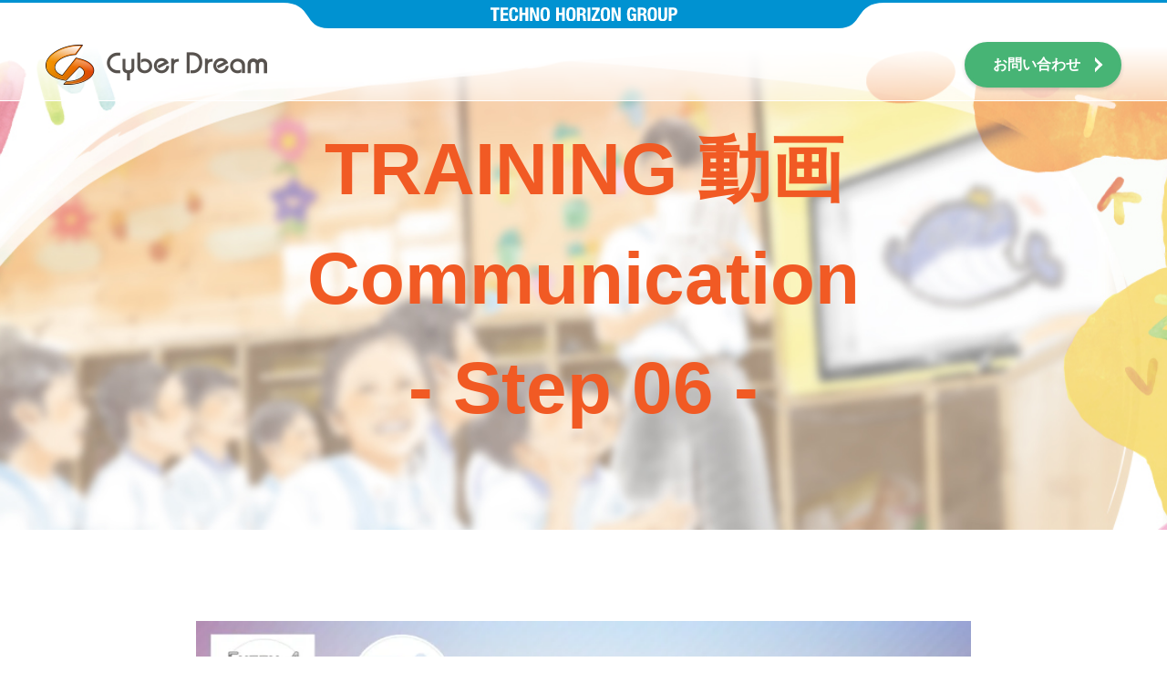

--- FILE ---
content_type: text/html; charset=UTF-8
request_url: https://cyberdream.com/training/ft4-16/
body_size: 17517
content:
<!DOCTYPE html>
<html class="pc" lang="ja">
<head>
<meta charset="UTF-8">
<!--[if IE]><meta http-equiv="X-UA-Compatible" content="IE=edge"><![endif]-->
<meta name="viewport" content="width=device-width">
<title>TRAINING BOOK（FT4）-16- | 英語教育の新しいカタチ〜幼児向け教材サイバードリーム〜</title>
<meta name="description" content="先生モード...">
<link rel="pingback" href="https://cyberdream.com/xmlrpc.php">
<link rel="shortcut icon" href="https://cyberdream.com/wp-content/uploads/2025/10/favcon.png">
<!-- Google Tag Manager -->
<script>(function(w,d,s,l,i){w[l]=w[l]||[];w[l].push({'gtm.start':
new Date().getTime(),event:'gtm.js'});var f=d.getElementsByTagName(s)[0],
j=d.createElement(s),dl=l!='dataLayer'?'&l='+l:'';j.async=true;j.src=
'https://www.googletagmanager.com/gtm.js?id='+i+dl;f.parentNode.insertBefore(j,f);
})(window,document,'script','dataLayer','GTM-K24S2X52');</script>
<!-- End Google Tag Manager -->
<meta name='robots' content='max-image-preview:large' />
	<style>img:is([sizes="auto" i], [sizes^="auto," i]) { contain-intrinsic-size: 3000px 1500px }</style>
	<link rel='dns-prefetch' href='//challenges.cloudflare.com' />
<link rel="alternate" type="application/rss+xml" title="英語教育の新しいカタチ〜幼児向け教材サイバードリーム〜 &raquo; フィード" href="https://cyberdream.com/feed/" />
<link rel="alternate" type="application/rss+xml" title="英語教育の新しいカタチ〜幼児向け教材サイバードリーム〜 &raquo; コメントフィード" href="https://cyberdream.com/comments/feed/" />
<script type="text/javascript">
/* <![CDATA[ */
window._wpemojiSettings = {"baseUrl":"https:\/\/s.w.org\/images\/core\/emoji\/16.0.1\/72x72\/","ext":".png","svgUrl":"https:\/\/s.w.org\/images\/core\/emoji\/16.0.1\/svg\/","svgExt":".svg","source":{"concatemoji":"https:\/\/cyberdream.com\/wp-includes\/js\/wp-emoji-release.min.js?ver=6.8.3"}};
/*! This file is auto-generated */
!function(s,n){var o,i,e;function c(e){try{var t={supportTests:e,timestamp:(new Date).valueOf()};sessionStorage.setItem(o,JSON.stringify(t))}catch(e){}}function p(e,t,n){e.clearRect(0,0,e.canvas.width,e.canvas.height),e.fillText(t,0,0);var t=new Uint32Array(e.getImageData(0,0,e.canvas.width,e.canvas.height).data),a=(e.clearRect(0,0,e.canvas.width,e.canvas.height),e.fillText(n,0,0),new Uint32Array(e.getImageData(0,0,e.canvas.width,e.canvas.height).data));return t.every(function(e,t){return e===a[t]})}function u(e,t){e.clearRect(0,0,e.canvas.width,e.canvas.height),e.fillText(t,0,0);for(var n=e.getImageData(16,16,1,1),a=0;a<n.data.length;a++)if(0!==n.data[a])return!1;return!0}function f(e,t,n,a){switch(t){case"flag":return n(e,"\ud83c\udff3\ufe0f\u200d\u26a7\ufe0f","\ud83c\udff3\ufe0f\u200b\u26a7\ufe0f")?!1:!n(e,"\ud83c\udde8\ud83c\uddf6","\ud83c\udde8\u200b\ud83c\uddf6")&&!n(e,"\ud83c\udff4\udb40\udc67\udb40\udc62\udb40\udc65\udb40\udc6e\udb40\udc67\udb40\udc7f","\ud83c\udff4\u200b\udb40\udc67\u200b\udb40\udc62\u200b\udb40\udc65\u200b\udb40\udc6e\u200b\udb40\udc67\u200b\udb40\udc7f");case"emoji":return!a(e,"\ud83e\udedf")}return!1}function g(e,t,n,a){var r="undefined"!=typeof WorkerGlobalScope&&self instanceof WorkerGlobalScope?new OffscreenCanvas(300,150):s.createElement("canvas"),o=r.getContext("2d",{willReadFrequently:!0}),i=(o.textBaseline="top",o.font="600 32px Arial",{});return e.forEach(function(e){i[e]=t(o,e,n,a)}),i}function t(e){var t=s.createElement("script");t.src=e,t.defer=!0,s.head.appendChild(t)}"undefined"!=typeof Promise&&(o="wpEmojiSettingsSupports",i=["flag","emoji"],n.supports={everything:!0,everythingExceptFlag:!0},e=new Promise(function(e){s.addEventListener("DOMContentLoaded",e,{once:!0})}),new Promise(function(t){var n=function(){try{var e=JSON.parse(sessionStorage.getItem(o));if("object"==typeof e&&"number"==typeof e.timestamp&&(new Date).valueOf()<e.timestamp+604800&&"object"==typeof e.supportTests)return e.supportTests}catch(e){}return null}();if(!n){if("undefined"!=typeof Worker&&"undefined"!=typeof OffscreenCanvas&&"undefined"!=typeof URL&&URL.createObjectURL&&"undefined"!=typeof Blob)try{var e="postMessage("+g.toString()+"("+[JSON.stringify(i),f.toString(),p.toString(),u.toString()].join(",")+"));",a=new Blob([e],{type:"text/javascript"}),r=new Worker(URL.createObjectURL(a),{name:"wpTestEmojiSupports"});return void(r.onmessage=function(e){c(n=e.data),r.terminate(),t(n)})}catch(e){}c(n=g(i,f,p,u))}t(n)}).then(function(e){for(var t in e)n.supports[t]=e[t],n.supports.everything=n.supports.everything&&n.supports[t],"flag"!==t&&(n.supports.everythingExceptFlag=n.supports.everythingExceptFlag&&n.supports[t]);n.supports.everythingExceptFlag=n.supports.everythingExceptFlag&&!n.supports.flag,n.DOMReady=!1,n.readyCallback=function(){n.DOMReady=!0}}).then(function(){return e}).then(function(){var e;n.supports.everything||(n.readyCallback(),(e=n.source||{}).concatemoji?t(e.concatemoji):e.wpemoji&&e.twemoji&&(t(e.twemoji),t(e.wpemoji)))}))}((window,document),window._wpemojiSettings);
/* ]]> */
</script>
<link rel="preconnect" href="https://fonts.googleapis.com">
<link rel="preconnect" href="https://fonts.gstatic.com" crossorigin>
<link href="https://fonts.googleapis.com/css2?family=Noto+Sans+JP:wght@400;600" rel="stylesheet">
<link rel='stylesheet' id='style-css' href='https://cyberdream.com/wp-content/themes/force_tcd078/style.css?ver=1.15' type='text/css' media='all' />
<style id='wp-emoji-styles-inline-css' type='text/css'>

	img.wp-smiley, img.emoji {
		display: inline !important;
		border: none !important;
		box-shadow: none !important;
		height: 1em !important;
		width: 1em !important;
		margin: 0 0.07em !important;
		vertical-align: -0.1em !important;
		background: none !important;
		padding: 0 !important;
	}
</style>
<link rel='stylesheet' id='wp-block-library-css' href='https://cyberdream.com/wp-includes/css/dist/block-library/style.min.css?ver=6.8.3' type='text/css' media='all' />
<style id='classic-theme-styles-inline-css' type='text/css'>
/*! This file is auto-generated */
.wp-block-button__link{color:#fff;background-color:#32373c;border-radius:9999px;box-shadow:none;text-decoration:none;padding:calc(.667em + 2px) calc(1.333em + 2px);font-size:1.125em}.wp-block-file__button{background:#32373c;color:#fff;text-decoration:none}
</style>
<style id='global-styles-inline-css' type='text/css'>
:root{--wp--preset--aspect-ratio--square: 1;--wp--preset--aspect-ratio--4-3: 4/3;--wp--preset--aspect-ratio--3-4: 3/4;--wp--preset--aspect-ratio--3-2: 3/2;--wp--preset--aspect-ratio--2-3: 2/3;--wp--preset--aspect-ratio--16-9: 16/9;--wp--preset--aspect-ratio--9-16: 9/16;--wp--preset--color--black: #000000;--wp--preset--color--cyan-bluish-gray: #abb8c3;--wp--preset--color--white: #ffffff;--wp--preset--color--pale-pink: #f78da7;--wp--preset--color--vivid-red: #cf2e2e;--wp--preset--color--luminous-vivid-orange: #ff6900;--wp--preset--color--luminous-vivid-amber: #fcb900;--wp--preset--color--light-green-cyan: #7bdcb5;--wp--preset--color--vivid-green-cyan: #00d084;--wp--preset--color--pale-cyan-blue: #8ed1fc;--wp--preset--color--vivid-cyan-blue: #0693e3;--wp--preset--color--vivid-purple: #9b51e0;--wp--preset--gradient--vivid-cyan-blue-to-vivid-purple: linear-gradient(135deg,rgba(6,147,227,1) 0%,rgb(155,81,224) 100%);--wp--preset--gradient--light-green-cyan-to-vivid-green-cyan: linear-gradient(135deg,rgb(122,220,180) 0%,rgb(0,208,130) 100%);--wp--preset--gradient--luminous-vivid-amber-to-luminous-vivid-orange: linear-gradient(135deg,rgba(252,185,0,1) 0%,rgba(255,105,0,1) 100%);--wp--preset--gradient--luminous-vivid-orange-to-vivid-red: linear-gradient(135deg,rgba(255,105,0,1) 0%,rgb(207,46,46) 100%);--wp--preset--gradient--very-light-gray-to-cyan-bluish-gray: linear-gradient(135deg,rgb(238,238,238) 0%,rgb(169,184,195) 100%);--wp--preset--gradient--cool-to-warm-spectrum: linear-gradient(135deg,rgb(74,234,220) 0%,rgb(151,120,209) 20%,rgb(207,42,186) 40%,rgb(238,44,130) 60%,rgb(251,105,98) 80%,rgb(254,248,76) 100%);--wp--preset--gradient--blush-light-purple: linear-gradient(135deg,rgb(255,206,236) 0%,rgb(152,150,240) 100%);--wp--preset--gradient--blush-bordeaux: linear-gradient(135deg,rgb(254,205,165) 0%,rgb(254,45,45) 50%,rgb(107,0,62) 100%);--wp--preset--gradient--luminous-dusk: linear-gradient(135deg,rgb(255,203,112) 0%,rgb(199,81,192) 50%,rgb(65,88,208) 100%);--wp--preset--gradient--pale-ocean: linear-gradient(135deg,rgb(255,245,203) 0%,rgb(182,227,212) 50%,rgb(51,167,181) 100%);--wp--preset--gradient--electric-grass: linear-gradient(135deg,rgb(202,248,128) 0%,rgb(113,206,126) 100%);--wp--preset--gradient--midnight: linear-gradient(135deg,rgb(2,3,129) 0%,rgb(40,116,252) 100%);--wp--preset--font-size--small: 13px;--wp--preset--font-size--medium: 20px;--wp--preset--font-size--large: 36px;--wp--preset--font-size--x-large: 42px;--wp--preset--spacing--20: 0.44rem;--wp--preset--spacing--30: 0.67rem;--wp--preset--spacing--40: 1rem;--wp--preset--spacing--50: 1.5rem;--wp--preset--spacing--60: 2.25rem;--wp--preset--spacing--70: 3.38rem;--wp--preset--spacing--80: 5.06rem;--wp--preset--shadow--natural: 6px 6px 9px rgba(0, 0, 0, 0.2);--wp--preset--shadow--deep: 12px 12px 50px rgba(0, 0, 0, 0.4);--wp--preset--shadow--sharp: 6px 6px 0px rgba(0, 0, 0, 0.2);--wp--preset--shadow--outlined: 6px 6px 0px -3px rgba(255, 255, 255, 1), 6px 6px rgba(0, 0, 0, 1);--wp--preset--shadow--crisp: 6px 6px 0px rgba(0, 0, 0, 1);}:where(.is-layout-flex){gap: 0.5em;}:where(.is-layout-grid){gap: 0.5em;}body .is-layout-flex{display: flex;}.is-layout-flex{flex-wrap: wrap;align-items: center;}.is-layout-flex > :is(*, div){margin: 0;}body .is-layout-grid{display: grid;}.is-layout-grid > :is(*, div){margin: 0;}:where(.wp-block-columns.is-layout-flex){gap: 2em;}:where(.wp-block-columns.is-layout-grid){gap: 2em;}:where(.wp-block-post-template.is-layout-flex){gap: 1.25em;}:where(.wp-block-post-template.is-layout-grid){gap: 1.25em;}.has-black-color{color: var(--wp--preset--color--black) !important;}.has-cyan-bluish-gray-color{color: var(--wp--preset--color--cyan-bluish-gray) !important;}.has-white-color{color: var(--wp--preset--color--white) !important;}.has-pale-pink-color{color: var(--wp--preset--color--pale-pink) !important;}.has-vivid-red-color{color: var(--wp--preset--color--vivid-red) !important;}.has-luminous-vivid-orange-color{color: var(--wp--preset--color--luminous-vivid-orange) !important;}.has-luminous-vivid-amber-color{color: var(--wp--preset--color--luminous-vivid-amber) !important;}.has-light-green-cyan-color{color: var(--wp--preset--color--light-green-cyan) !important;}.has-vivid-green-cyan-color{color: var(--wp--preset--color--vivid-green-cyan) !important;}.has-pale-cyan-blue-color{color: var(--wp--preset--color--pale-cyan-blue) !important;}.has-vivid-cyan-blue-color{color: var(--wp--preset--color--vivid-cyan-blue) !important;}.has-vivid-purple-color{color: var(--wp--preset--color--vivid-purple) !important;}.has-black-background-color{background-color: var(--wp--preset--color--black) !important;}.has-cyan-bluish-gray-background-color{background-color: var(--wp--preset--color--cyan-bluish-gray) !important;}.has-white-background-color{background-color: var(--wp--preset--color--white) !important;}.has-pale-pink-background-color{background-color: var(--wp--preset--color--pale-pink) !important;}.has-vivid-red-background-color{background-color: var(--wp--preset--color--vivid-red) !important;}.has-luminous-vivid-orange-background-color{background-color: var(--wp--preset--color--luminous-vivid-orange) !important;}.has-luminous-vivid-amber-background-color{background-color: var(--wp--preset--color--luminous-vivid-amber) !important;}.has-light-green-cyan-background-color{background-color: var(--wp--preset--color--light-green-cyan) !important;}.has-vivid-green-cyan-background-color{background-color: var(--wp--preset--color--vivid-green-cyan) !important;}.has-pale-cyan-blue-background-color{background-color: var(--wp--preset--color--pale-cyan-blue) !important;}.has-vivid-cyan-blue-background-color{background-color: var(--wp--preset--color--vivid-cyan-blue) !important;}.has-vivid-purple-background-color{background-color: var(--wp--preset--color--vivid-purple) !important;}.has-black-border-color{border-color: var(--wp--preset--color--black) !important;}.has-cyan-bluish-gray-border-color{border-color: var(--wp--preset--color--cyan-bluish-gray) !important;}.has-white-border-color{border-color: var(--wp--preset--color--white) !important;}.has-pale-pink-border-color{border-color: var(--wp--preset--color--pale-pink) !important;}.has-vivid-red-border-color{border-color: var(--wp--preset--color--vivid-red) !important;}.has-luminous-vivid-orange-border-color{border-color: var(--wp--preset--color--luminous-vivid-orange) !important;}.has-luminous-vivid-amber-border-color{border-color: var(--wp--preset--color--luminous-vivid-amber) !important;}.has-light-green-cyan-border-color{border-color: var(--wp--preset--color--light-green-cyan) !important;}.has-vivid-green-cyan-border-color{border-color: var(--wp--preset--color--vivid-green-cyan) !important;}.has-pale-cyan-blue-border-color{border-color: var(--wp--preset--color--pale-cyan-blue) !important;}.has-vivid-cyan-blue-border-color{border-color: var(--wp--preset--color--vivid-cyan-blue) !important;}.has-vivid-purple-border-color{border-color: var(--wp--preset--color--vivid-purple) !important;}.has-vivid-cyan-blue-to-vivid-purple-gradient-background{background: var(--wp--preset--gradient--vivid-cyan-blue-to-vivid-purple) !important;}.has-light-green-cyan-to-vivid-green-cyan-gradient-background{background: var(--wp--preset--gradient--light-green-cyan-to-vivid-green-cyan) !important;}.has-luminous-vivid-amber-to-luminous-vivid-orange-gradient-background{background: var(--wp--preset--gradient--luminous-vivid-amber-to-luminous-vivid-orange) !important;}.has-luminous-vivid-orange-to-vivid-red-gradient-background{background: var(--wp--preset--gradient--luminous-vivid-orange-to-vivid-red) !important;}.has-very-light-gray-to-cyan-bluish-gray-gradient-background{background: var(--wp--preset--gradient--very-light-gray-to-cyan-bluish-gray) !important;}.has-cool-to-warm-spectrum-gradient-background{background: var(--wp--preset--gradient--cool-to-warm-spectrum) !important;}.has-blush-light-purple-gradient-background{background: var(--wp--preset--gradient--blush-light-purple) !important;}.has-blush-bordeaux-gradient-background{background: var(--wp--preset--gradient--blush-bordeaux) !important;}.has-luminous-dusk-gradient-background{background: var(--wp--preset--gradient--luminous-dusk) !important;}.has-pale-ocean-gradient-background{background: var(--wp--preset--gradient--pale-ocean) !important;}.has-electric-grass-gradient-background{background: var(--wp--preset--gradient--electric-grass) !important;}.has-midnight-gradient-background{background: var(--wp--preset--gradient--midnight) !important;}.has-small-font-size{font-size: var(--wp--preset--font-size--small) !important;}.has-medium-font-size{font-size: var(--wp--preset--font-size--medium) !important;}.has-large-font-size{font-size: var(--wp--preset--font-size--large) !important;}.has-x-large-font-size{font-size: var(--wp--preset--font-size--x-large) !important;}
:where(.wp-block-post-template.is-layout-flex){gap: 1.25em;}:where(.wp-block-post-template.is-layout-grid){gap: 1.25em;}
:where(.wp-block-columns.is-layout-flex){gap: 2em;}:where(.wp-block-columns.is-layout-grid){gap: 2em;}
:root :where(.wp-block-pullquote){font-size: 1.5em;line-height: 1.6;}
</style>
<link rel='stylesheet' id='contact-form-7-css' href='https://cyberdream.com/wp-content/plugins/contact-form-7/includes/css/styles.css?ver=6.1.4' type='text/css' media='all' />
<link rel='stylesheet' id='wpcf7-redirect-script-frontend-css' href='https://cyberdream.com/wp-content/plugins/wpcf7-redirect/build/assets/frontend-script.css?ver=2c532d7e2be36f6af233' type='text/css' media='all' />
<link rel='stylesheet' id='cf7cf-style-css' href='https://cyberdream.com/wp-content/plugins/cf7-conditional-fields/style.css?ver=2.6.7' type='text/css' media='all' />
<style>:root {
  --tcd-font-type1: Tahoma,"Hiragino Sans","Yu Gothic Medium","Meiryo",sans-serif;
  --tcd-font-type2: "Times New Roman",Times,"Yu Mincho","游明朝","游明朝体","Hiragino Mincho Pro",serif;
  --tcd-font-type3: Palatino,"Yu Kyokasho","游教科書体","UD デジタル 教科書体 N","游明朝","游明朝体","Hiragino Mincho Pro","Meiryo",serif;
  --tcd-font-type-logo: "Noto Sans JP",sans-serif;
}</style>
<script type="text/javascript" src="https://cyberdream.com/wp-includes/js/jquery/jquery.min.js?ver=3.7.1" id="jquery-core-js"></script>
<script type="text/javascript" src="https://cyberdream.com/wp-includes/js/jquery/jquery-migrate.min.js?ver=3.4.1" id="jquery-migrate-js"></script>
<link rel="https://api.w.org/" href="https://cyberdream.com/wp-json/" /><link rel="alternate" title="JSON" type="application/json" href="https://cyberdream.com/wp-json/wp/v2/pages/2950" /><link rel="canonical" href="https://cyberdream.com/training/ft4-16/" />
<link rel='shortlink' href='https://cyberdream.com/?p=2950' />
<link rel="alternate" title="oEmbed (JSON)" type="application/json+oembed" href="https://cyberdream.com/wp-json/oembed/1.0/embed?url=https%3A%2F%2Fcyberdream.com%2Ftraining%2Fft4-16%2F" />
<link rel="alternate" title="oEmbed (XML)" type="text/xml+oembed" href="https://cyberdream.com/wp-json/oembed/1.0/embed?url=https%3A%2F%2Fcyberdream.com%2Ftraining%2Fft4-16%2F&#038;format=xml" />
<link rel="stylesheet" href="https://cyberdream.com/wp-content/themes/force_tcd078/css/design-plus.css?ver=1.15">
<link rel="stylesheet" href="https://cyberdream.com/wp-content/themes/force_tcd078/css/sns-botton.css?ver=1.15">
<link rel="stylesheet" media="screen and (max-width:1001px)" href="https://cyberdream.com/wp-content/themes/force_tcd078/css/responsive.css?ver=1.15">
<link rel="stylesheet" media="screen and (max-width:1001px)" href="https://cyberdream.com/wp-content/themes/force_tcd078/css/footer-bar.css?ver=1.15">

<script src="https://cyberdream.com/wp-content/themes/force_tcd078/js/tcd_cookie.js?ver=1.15"></script>
<script src="https://cyberdream.com/wp-content/themes/force_tcd078/js/jquery.easing.1.4.js?ver=1.15"></script>
<script src="https://cyberdream.com/wp-content/themes/force_tcd078/js/jscript.js?ver=1.15"></script>
<script src="https://cyberdream.com/wp-content/themes/force_tcd078/js/comment.js?ver=1.15"></script>

<link rel="stylesheet" href="https://cyberdream.com/wp-content/themes/force_tcd078/js/simplebar.css?ver=1.15">
<script src="https://cyberdream.com/wp-content/themes/force_tcd078/js/simplebar.min.js?ver=1.15"></script>


<script src="https://cyberdream.com/wp-content/themes/force_tcd078/js/header_fix.js?ver=1.15"></script>
<script src="https://cyberdream.com/wp-content/themes/force_tcd078/js/header_fix_mobile.js?ver=1.15"></script>

<style type="text/css">

body, input, textarea { font-family: var(--tcd-font-type1);}

.rich_font, .p-vertical { font-family: var(--tcd-font-type1); }

.rich_font_1 { font-family: var(--tcd-font-type1); }
.rich_font_2 { font-family: var(--tcd-font-type2);font-weight:500; }
.rich_font_3 { font-family: var(--tcd-font-type3); font-weight:500; }
.rich_font_logo { font-family: var(--tcd-font-type-logo); font-weight: bold !important;}



.widget_headline { font-family: var(--tcd-font-type1); }

.blog_meta { color:#000000 !important; background:#ffffff !important; }
.blog_meta a { color:#000000; }
.blog_meta li:last-child:before { background:#000000; }
.news_meta { color:#ffffff !important; background:#0085b2 !important; }
.news_meta a { color:#ffffff; }
.news_meta li:last-child:before { background:#ffffff; }

#header { border-bottom:1px solid rgba(255,255,255,0.2); }
#header.active, .pc .header_fix #header { background:#ffffff; border-color:rgba(255,255,255,0) !important; }
body.no_menu #header.active { background:none !important; border-bottom:1px solid rgba(255,255,255,0.2) !important; }
.mobile #header, .mobie #header.active, .mobile .header_fix #header { background:#ffffff; border:none; }
.mobile #header_logo .logo a, #menu_button:before { color:#404040; }
.mobile #header_logo .logo a:hover, #menu_button:hover:before { color:#cccccc; }

#global_menu > ul > li > a, #header_social_link li a, #header_logo .logo a { color:#404040; }
#global_menu > ul > li > a:hover, #header_social_link li a:hover:before, #global_menu > ul > li.megamenu_parent.active_button > a, #header_logo .logo a:hover, #global_menu > ul > li.active > a { color:#404040; }
#global_menu ul ul a { color:#404040; background:#ffffff; }
#global_menu ul ul a:hover { background:#f7931e; }
#global_menu ul ul li.menu-item-has-children > a:before { color:#404040; }
#header_social_link li a:before{color:#404040;}
#drawer_menu { background:#f8f7f6; }
#mobile_menu a { color:#404040; background:#f8f7f6; border-bottom:1px solid #e2e1e0; }
#mobile_menu li li a { color:#404040; background:#ffffff; }
#mobile_menu a:hover, #drawer_menu .close_button:hover, #mobile_menu .child_menu_button:hover { color:#404040; background:#f8f7f6; }
#mobile_menu li li a:hover { color:#404040; }

.megamenu_gallery_category_list { background:#003249; }
.megamenu_gallery_category_list .title { font-size:20px; }
.megamenu_gallery_category_list .item a:before {
  background: -moz-linear-gradient(left,  rgba(0,0,0,0.5) 0%, rgba(0,0,0,0) 100%);
  background: -webkit-linear-gradient(left,  rgba(0,0,0,0.5) 0%,rgba(0,0,0,0) 100%);
  background: linear-gradient(to right,  rgba(0,0,0,0.5) 0%,rgba(0,0,0,0) 100%);
}
.megamenu_blog_list { background:#003249; }
.megamenu_blog_list .item .title { font-size:14px; }

#bread_crumb { background:#f8f8f8; }

#return_top a:before { color:#ffffff; }
#return_top a { background:#f39800; }
#return_top a:hover { background:#f39800; }
#footer_banner .title { font-size:20px; color:#ffffff; }
@media screen and (max-width:750px) {
  #footer_banner .title { font-size:16px; }
}

#page_header .headline_area { color:#ffffff; }
#page_header .headline { font-size:36px; }
#page_header .sub_title { font-size:16px; }
#page_header .headline_area:before { background:#000000; }
#page_header .headline_area:before { -ms-transform: skewX(-20deg); -webkit-transform: skewX(-20deg); transform: skewX(-20deg); }
#page_header .catch_area { color:#f15a24; }
#page_header .catch { font-size:80px; }
#page_header .desc { font-size:28px; }
#article .post_content { font-size:16px; }
@media screen and (max-width:750px) {
  #page_header .headline { font-size:22px; }
  #page_header .sub_title { font-size:12px; }
  #page_header .catch { font-size:25px; }
  #page_header .desc { font-size:18px; }
  #article .post_content { font-size:14px; }
}

.author_profile a.avatar, .animate_image, .animate_background, .animate_background .image_wrap {
  background: #FFFFFF;
}
.author_profile a.avatar img, .animate_image img, .animate_background .image {
  -webkit-transition-property: opacity; -webkit-transition: 0.5s;
  transition-property: opacity; transition: 0.5s;
}
.author_profile a.avatar:hover img, .animate_image:hover img, .animate_background:hover .image {
  opacity: 0.8;
}


a { color:#000; }

#comment_headline, .tcd_category_list a:hover, .tcd_category_list .child_menu_button:hover, #post_title_area .post_meta a:hover,
.cardlink_title a:hover, #recent_post .item a:hover, .comment a:hover, .comment_form_wrapper a:hover, .author_profile a:hover, .author_profile .author_link li a:hover:before, #post_meta_bottom a:hover,
#searchform .submit_button:hover:before, .styled_post_list1 a:hover .title_area, .styled_post_list1 a:hover .date, .p-dropdown__title:hover:after, .p-dropdown__list li a:hover, #menu_button:hover:before,
  { color: #f7931e; }

#submit_comment:hover, #cancel_comment_reply a:hover, #wp-calendar #prev a:hover, #wp-calendar #next a:hover, #wp-calendar td a:hover, #p_readmore .button:hover, .page_navi a:hover, #post_pagination p, #post_pagination a:hover, .c-pw__btn:hover, #post_pagination a:hover,
.member_list_slider .slick-dots button:hover::before, .member_list_slider .slick-dots .slick-active button::before, #comment_tab li.active a, #comment_tab li.active a:hover
  { background-color: #f7931e; }

#comment_textarea textarea:focus, .c-pw__box-input:focus, .page_navi a:hover, #post_pagination p, #post_pagination a:hover
  { border-color: #f7931e; }

a:hover, #header_logo a:hover, .megamenu_blog_list a:hover .title, .megamenu_blog_list .slider_arrow:hover:before, .index_post_list1 .slider_arrow:hover:before, #header_carousel .post_meta li a:hover,
#footer a:hover, #footer_social_link li a:hover:before, #bread_crumb a:hover, #bread_crumb li.home a:hover:after, #next_prev_post a:hover, #next_prev_post a:hover:before, .post_list1 .post_meta li a:hover, .index_post_list1 .carousel_arrow:hover:before, .post_list2 .post_meta li a:hover,
#recent_post .carousel_arrow:hover:before, #single_tab_post_list .carousel_arrow:hover:before, #single_tab_post_list_header li:hover, #single_author_title_area .author_link li a:hover:before, .megamenu_blog_list .carousel_arrow:hover:before,
#member_single .user_video_area a:hover:before, #single_gallery_list .item.video:hover:after, .single_copy_title_url_btn:hover, .p-dropdown__list li a:hover, .p-dropdown__title:hover
  { color: #e2e2e2; }
.post_content a, .custom-html-widget a { color:#000000; }
.post_content a:hover, .custom-html-widget a:hover { color:#999999; }
#site_wrap { display:none; }
#site_loader_overlay {
  background:#ffffff;
  opacity: 1;
  position: fixed;
  top: 0px;
  left: 0px;
  width: 100%;
  height: 100%;
  width: 100vw;
  height: 100vh;
  z-index: 99999;
}
#site_loader_animation {
  width: 44px;
  height: 44px;
  position: fixed;
  top: 0;
  left: 0;
	right: 0;
	bottom: 0;
	margin: auto;
}
#site_loader_animation:before {
  position: absolute;
  bottom: 0;
  left: 0;
  display: block;
  width: 12px;
  height: 12px;
  content: '';
  box-shadow: 20px 0 0 rgba(226,226,226, 1), 40px 0 0 rgba(226,226,226, 1), 0 -20px 0 rgba(226,226,226, 1), 20px -20px 0 rgba(226,226,226, 1), 40px -20px 0 rgba(226,226,226, 1), 0 -40px rgba(226,226,226, 1), 20px -40px rgba(226,226,226, 1), 40px -40px rgba(247,147,30, 0);
  animation: loading-square-loader 5.4s linear forwards infinite;
}
#site_loader_animation:after {
  position: absolute;
  bottom: 10px;
  left: 0;
  display: block;
  width: 12px;
  height: 12px;
  background-color: rgba(247,147,30, 1);
  opacity: 0;
  content: '';
  animation: loading-square-base 5.4s linear forwards infinite;
}
@-webkit-keyframes loading-square-base {
  0% { bottom: 10px; opacity: 0; }
  5%, 50% { bottom: 0; opacity: 1; }
  55%, 100% { bottom: -10px; opacity: 0; }
}
@keyframes loading-square-base {
  0% { bottom: 10px; opacity: 0; }
  5%, 50% { bottom: 0; opacity: 1; }
  55%, 100% { bottom: -10px; opacity: 0; }
}
@-webkit-keyframes loading-square-loader {
  0% { box-shadow: 20px -10px rgba(226,226,226, 0), 40px 0 rgba(226,226,226, 0), 0 -20px rgba(226,226,226, 0), 20px -20px rgba(226,226,226, 0), 40px -20px rgba(226,226,226, 0), 0 -40px rgba(226,226,226, 0), 20px -40px rgba(226,226,226, 0), 40px -40px rgba(242, 205, 123, 0); }
  5% { box-shadow: 20px -10px rgba(226,226,226, 0), 40px 0 rgba(226,226,226, 0), 0 -20px rgba(226,226,226, 0), 20px -20px rgba(226,226,226, 0), 40px -20px rgba(226,226,226, 0), 0 -40px rgba(226,226,226, 0), 20px -40px rgba(226,226,226, 0), 40px -40px rgba(242, 205, 123, 0); }
  10% { box-shadow: 20px 0 rgba(226,226,226, 1), 40px -10px rgba(226,226,226, 0), 0 -20px rgba(226,226,226, 0), 20px -20px rgba(226,226,226, 0), 40px -20px rgba(226,226,226, 0), 0 -40px rgba(226,226,226, 0), 20px -40px rgba(226,226,226, 0), 40px -40px rgba(242, 205, 123, 0); }
  15% { box-shadow: 20px 0 rgba(226,226,226, 1), 40px 0 rgba(226,226,226, 1), 0 -30px rgba(226,226,226, 0), 20px -20px rgba(226,226,226, 0), 40px -20px rgba(226,226,226, 0), 0 -40px rgba(226,226,226, 0), 20px -40px rgba(226,226,226, 0), 40px -40px rgba(242, 205, 123, 0); }
  20% { box-shadow: 20px 0 rgba(226,226,226, 1), 40px 0 rgba(226,226,226, 1), 0 -20px rgba(226,226,226, 1), 20px -30px rgba(226,226,226, 0), 40px -20px rgba(226,226,226, 0), 0 -40px rgba(226,226,226, 0), 20px -40px rgba(226,226,226, 0), 40px -40px rgba(242, 205, 123, 0); }
  25% { box-shadow: 20px 0 rgba(226,226,226, 1), 40px 0 rgba(226,226,226, 1), 0 -20px rgba(226,226,226, 1), 20px -20px rgba(226,226,226, 1), 40px -30px rgba(226,226,226, 0), 0 -40px rgba(226,226,226, 0), 20px -40px rgba(226,226,226, 0), 40px -40px rgba(242, 205, 123, 0); }
  30% { box-shadow: 20px 0 rgba(226,226,226, 1), 40px 0 rgba(226,226,226, 1), 0 -20px rgba(226,226,226, 1), 20px -20px rgba(226,226,226, 1), 40px -20px rgba(226,226,226, 1), 0 -50px rgba(226,226,226, 0), 20px -40px rgba(226,226,226, 0), 40px -40px rgba(242, 205, 123, 0); }
  35% { box-shadow: 20px 0 rgba(226,226,226, 1), 40px 0 rgba(226,226,226, 1), 0 -20px rgba(226,226,226, 1), 20px -20px rgba(226,226,226, 1), 40px -20px rgba(226,226,226, 1), 0 -40px rgba(226,226,226, 1), 20px -50px rgba(226,226,226, 0), 40px -40px rgba(242, 205, 123, 0); }
  40% { box-shadow: 20px 0 rgba(226,226,226, 1), 40px 0 rgba(226,226,226, 1), 0 -20px rgba(226,226,226, 1), 20px -20px rgba(226,226,226, 1), 40px -20px rgba(226,226,226, 1), 0 -40px rgba(226,226,226, 1), 20px -40px rgba(226,226,226, 1), 40px -50px rgba(242, 205, 123, 0); }
  45%, 55% { box-shadow: 20px 0 rgba(226,226,226, 1), 40px 0 rgba(226,226,226, 1), 0 -20px rgba(226,226,226, 1), 20px -20px rgba(226,226,226, 1), 40px -20px rgba(226,226,226, 1), 0 -40px rgba(226,226,226, 1), 20px -40px rgba(226,226,226, 1), 40px -40px rgba(247,147,30, 1); }
  60% { box-shadow: 20px 10px rgba(226,226,226, 0), 40px 0 rgba(226,226,226, 1), 0 -20px rgba(226,226,226, 1), 20px -20px rgba(226,226,226, 1), 40px -20px rgba(226,226,226, 1), 0 -40px rgba(226,226,226, 1), 20px -40px rgba(226,226,226, 1), 40px -40px rgba(247,147,30, 1); }
  65% { box-shadow: 20px 10px rgba(226,226,226, 0), 40px 10px rgba(226,226,226, 0), 0 -20px rgba(226,226,226, 1), 20px -20px rgba(226,226,226, 1), 40px -20px rgba(226,226,226, 1), 0 -40px rgba(226,226,226, 1), 20px -40px rgba(226,226,226, 1), 40px -40px rgba(247,147,30, 1); }
  70% { box-shadow: 20px 10px rgba(226,226,226, 0), 40px 10px rgba(226,226,226, 0), 0 -10px rgba(226,226,226, 0), 20px -20px rgba(226,226,226, 1), 40px -20px rgba(226,226,226, 1), 0 -40px rgba(226,226,226, 1), 20px -40px rgba(226,226,226, 1), 40px -40px rgba(247,147,30, 1); }
  75% { box-shadow: 20px 10px rgba(226,226,226, 0), 40px 10px rgba(226,226,226, 0), 0 -10px rgba(226,226,226, 0), 20px -10px rgba(226,226,226, 0), 40px -20px rgba(226,226,226, 1), 0 -40px rgba(226,226,226, 1), 20px -40px rgba(226,226,226, 1), 40px -40px rgba(247,147,30, 1); }
  80% { box-shadow: 20px 10px rgba(226,226,226, 0), 40px 10px rgba(226,226,226, 0), 0 -10px rgba(226,226,226, 0), 20px -10px rgba(226,226,226, 0), 40px -10px rgba(226,226,226, 0), 0 -40px rgba(226,226,226, 1), 20px -40px rgba(226,226,226, 1), 40px -40px rgba(247,147,30, 1); }
  85% { box-shadow: 20px 10px rgba(226,226,226, 0), 40px 10px rgba(226,226,226, 0), 0 -10px rgba(226,226,226, 0), 20px -10px rgba(226,226,226, 0), 40px -10px rgba(226,226,226, 0), 0 -30px rgba(226,226,226, 0), 20px -40px rgba(226,226,226, 1), 40px -40px rgba(247,147,30, 1); }
  90% { box-shadow: 20px 10px rgba(226,226,226, 0), 40px 10px rgba(226,226,226, 0), 0 -10px rgba(226,226,226, 0), 20px -10px rgba(226,226,226, 0), 40px -10px rgba(226,226,226, 0), 0 -30px rgba(226,226,226, 0), 20px -30px rgba(226,226,226, 0), 40px -40px rgba(247,147,30, 1); }
  95%, 100% { box-shadow: 20px 10px rgba(226,226,226, 0), 40px 10px rgba(226,226,226, 0), 0 -10px rgba(226,226,226, 0), 20px -10px rgba(226,226,226, 0), 40px -10px rgba(226,226,226, 0), 0 -30px rgba(226,226,226, 0), 20px -30px rgba(226,226,226, 0), 40px -30px rgba(247,147,30, 0); }
}
@keyframes loading-square-loader {
  0% { box-shadow: 20px -10px rgba(226,226,226, 0), 40px 0 rgba(226,226,226, 0), 0 -20px rgba(226,226,226, 0), 20px -20px rgba(226,226,226, 0), 40px -20px rgba(226,226,226, 0), 0 -40px rgba(226,226,226, 0), 20px -40px rgba(226,226,226, 0), 40px -40px rgba(242, 205, 123, 0); }
  5% { box-shadow: 20px -10px rgba(226,226,226, 0), 40px 0 rgba(226,226,226, 0), 0 -20px rgba(226,226,226, 0), 20px -20px rgba(226,226,226, 0), 40px -20px rgba(226,226,226, 0), 0 -40px rgba(226,226,226, 0), 20px -40px rgba(226,226,226, 0), 40px -40px rgba(242, 205, 123, 0); }
  10% { box-shadow: 20px 0 rgba(226,226,226, 1), 40px -10px rgba(226,226,226, 0), 0 -20px rgba(226,226,226, 0), 20px -20px rgba(226,226,226, 0), 40px -20px rgba(226,226,226, 0), 0 -40px rgba(226,226,226, 0), 20px -40px rgba(226,226,226, 0), 40px -40px rgba(242, 205, 123, 0); }
  15% { box-shadow: 20px 0 rgba(226,226,226, 1), 40px 0 rgba(226,226,226, 1), 0 -30px rgba(226,226,226, 0), 20px -20px rgba(226,226,226, 0), 40px -20px rgba(226,226,226, 0), 0 -40px rgba(226,226,226, 0), 20px -40px rgba(226,226,226, 0), 40px -40px rgba(242, 205, 123, 0); }
  20% { box-shadow: 20px 0 rgba(226,226,226, 1), 40px 0 rgba(226,226,226, 1), 0 -20px rgba(226,226,226, 1), 20px -30px rgba(226,226,226, 0), 40px -20px rgba(226,226,226, 0), 0 -40px rgba(226,226,226, 0), 20px -40px rgba(226,226,226, 0), 40px -40px rgba(242, 205, 123, 0); }
  25% { box-shadow: 20px 0 rgba(226,226,226, 1), 40px 0 rgba(226,226,226, 1), 0 -20px rgba(226,226,226, 1), 20px -20px rgba(226,226,226, 1), 40px -30px rgba(226,226,226, 0), 0 -40px rgba(226,226,226, 0), 20px -40px rgba(226,226,226, 0), 40px -40px rgba(242, 205, 123, 0); }
  30% { box-shadow: 20px 0 rgba(226,226,226, 1), 40px 0 rgba(226,226,226, 1), 0 -20px rgba(226,226,226, 1), 20px -20px rgba(226,226,226, 1), 40px -20px rgba(226,226,226, 1), 0 -50px rgba(226,226,226, 0), 20px -40px rgba(226,226,226, 0), 40px -40px rgba(242, 205, 123, 0); }
  35% { box-shadow: 20px 0 rgba(226,226,226, 1), 40px 0 rgba(226,226,226, 1), 0 -20px rgba(226,226,226, 1), 20px -20px rgba(226,226,226, 1), 40px -20px rgba(226,226,226, 1), 0 -40px rgba(226,226,226, 1), 20px -50px rgba(226,226,226, 0), 40px -40px rgba(242, 205, 123, 0); }
  40% { box-shadow: 20px 0 rgba(226,226,226, 1), 40px 0 rgba(226,226,226, 1), 0 -20px rgba(226,226,226, 1), 20px -20px rgba(226,226,226, 1), 40px -20px rgba(226,226,226, 1), 0 -40px rgba(226,226,226, 1), 20px -40px rgba(226,226,226, 1), 40px -50px rgba(242, 205, 123, 0); }
  45%, 55% { box-shadow: 20px 0 rgba(226,226,226, 1), 40px 0 rgba(226,226,226, 1), 0 -20px rgba(226,226,226, 1), 20px -20px rgba(226,226,226, 1), 40px -20px rgba(226,226,226, 1), 0 -40px rgba(226,226,226, 1), 20px -40px rgba(226,226,226, 1), 40px -40px rgba(247,147,30, 1); }
  60% { box-shadow: 20px 10px rgba(226,226,226, 0), 40px 0 rgba(226,226,226, 1), 0 -20px rgba(226,226,226, 1), 20px -20px rgba(226,226,226, 1), 40px -20px rgba(226,226,226, 1), 0 -40px rgba(226,226,226, 1), 20px -40px rgba(226,226,226, 1), 40px -40px rgba(247,147,30, 1); }
  65% { box-shadow: 20px 10px rgba(226,226,226, 0), 40px 10px rgba(226,226,226, 0), 0 -20px rgba(226,226,226, 1), 20px -20px rgba(226,226,226, 1), 40px -20px rgba(226,226,226, 1), 0 -40px rgba(226,226,226, 1), 20px -40px rgba(226,226,226, 1), 40px -40px rgba(247,147,30, 1); }
  70% { box-shadow: 20px 10px rgba(226,226,226, 0), 40px 10px rgba(226,226,226, 0), 0 -10px rgba(226,226,226, 0), 20px -20px rgba(226,226,226, 1), 40px -20px rgba(226,226,226, 1), 0 -40px rgba(226,226,226, 1), 20px -40px rgba(226,226,226, 1), 40px -40px rgba(247,147,30, 1); }
  75% { box-shadow: 20px 10px rgba(226,226,226, 0), 40px 10px rgba(226,226,226, 0), 0 -10px rgba(226,226,226, 0), 20px -10px rgba(226,226,226, 0), 40px -20px rgba(226,226,226, 1), 0 -40px rgba(226,226,226, 1), 20px -40px rgba(226,226,226, 1), 40px -40px rgba(247,147,30, 1); }
  80% { box-shadow: 20px 10px rgba(226,226,226, 0), 40px 10px rgba(226,226,226, 0), 0 -10px rgba(226,226,226, 0), 20px -10px rgba(226,226,226, 0), 40px -10px rgba(226,226,226, 0), 0 -40px rgba(226,226,226, 1), 20px -40px rgba(226,226,226, 1), 40px -40px rgba(247,147,30, 1); }
  85% { box-shadow: 20px 10px rgba(226,226,226, 0), 40px 10px rgba(226,226,226, 0), 0 -10px rgba(226,226,226, 0), 20px -10px rgba(226,226,226, 0), 40px -10px rgba(226,226,226, 0), 0 -30px rgba(226,226,226, 0), 20px -40px rgba(226,226,226, 1), 40px -40px rgba(247,147,30, 1); }
  90% { box-shadow: 20px 10px rgba(226,226,226, 0), 40px 10px rgba(226,226,226, 0), 0 -10px rgba(226,226,226, 0), 20px -10px rgba(226,226,226, 0), 40px -10px rgba(226,226,226, 0), 0 -30px rgba(226,226,226, 0), 20px -30px rgba(226,226,226, 0), 40px -40px rgba(247,147,30, 1); }
  95%, 100% { box-shadow: 20px 10px rgba(226,226,226, 0), 40px 10px rgba(226,226,226, 0), 0 -10px rgba(226,226,226, 0), 20px -10px rgba(226,226,226, 0), 40px -10px rgba(226,226,226, 0), 0 -30px rgba(226,226,226, 0), 20px -30px rgba(226,226,226, 0), 40px -30px rgba(247,147,30, 0); }
}
@media only screen and (max-width: 767px) {
	@-webkit-keyframes loading-square-loader { 
	0% { box-shadow: 10px -5px rgba(226,226,226, 0), 20px 0 rgba(226,226,226, 0), 0 -10px rgba(226,226,226, 0), 10px -10px rgba(226,226,226, 0), 20px -10px rgba(226,226,226, 0), 0 -20px rgba(226,226,226, 0), 10px -20px rgba(226,226,226, 0), 20px -20px rgba(242, 205, 123, 0); }
  5% { box-shadow: 10px -5px rgba(226,226,226, 0), 20px 0 rgba(226,226,226, 0), 0 -10px rgba(226,226,226, 0), 10px -10px rgba(226,226,226, 0), 20px -10px rgba(226,226,226, 0), 0 -20px rgba(226,226,226, 0), 10px -20px rgba(226,226,226, 0), 20px -20px rgba(242, 205, 123, 0); }
  10% { box-shadow: 10px 0 rgba(226,226,226, 1), 20px -5px rgba(226,226,226, 0), 0 -10px rgba(226,226,226, 0), 10px -10px rgba(226,226,226, 0), 20px -10px rgba(226,226,226, 0), 0 -20px rgba(226,226,226, 0), 10px -20px rgba(226,226,226, 0), 20px -20px rgba(242, 205, 123, 0); }
  15% { box-shadow: 10px 0 rgba(226,226,226, 1), 20px 0 rgba(226,226,226, 1), 0 -15px rgba(226,226,226, 0), 10px -10px rgba(226,226,226, 0), 20px -10px rgba(226,226,226, 0), 0 -20px rgba(226,226,226, 0), 10px -20px rgba(226,226,226, 0), 20px -20px rgba(242, 205, 123, 0); }
  20% { box-shadow: 10px 0 rgba(226,226,226, 1), 20px 0 rgba(226,226,226, 1), 0 -10px rgba(226,226,226, 1), 10px -15px rgba(226,226,226, 0), 20px -10px rgba(226,226,226, 0), 0 -20px rgba(226,226,226, 0), 10px -20px rgba(226,226,226, 0), 20px -20px rgba(242, 205, 123, 0); }
  25% { box-shadow: 10px 0 rgba(226,226,226, 1), 20px 0 rgba(226,226,226, 1), 0 -10px rgba(226,226,226, 1), 10px -10px rgba(226,226,226, 1), 20px -15px rgba(226,226,226, 0), 0 -20px rgba(226,226,226, 0), 10px -20px rgba(226,226,226, 0), 20px -20px rgba(242, 205, 123, 0); }
  30% { box-shadow: 10px 0 rgba(226,226,226, 1), 20px 0 rgba(226,226,226, 1), 0 -10px rgba(226,226,226, 1), 10px -10px rgba(226,226,226, 1), 20px -10px rgba(226,226,226, 1), 0 -50px rgba(226,226,226, 0), 10px -20px rgba(226,226,226, 0), 20px -20px rgba(242, 205, 123, 0); }
  35% { box-shadow: 10px 0 rgba(226,226,226, 1), 20px 0 rgba(226,226,226, 1), 0 -10px rgba(226,226,226, 1), 10px -10px rgba(226,226,226, 1), 20px -10px rgba(226,226,226, 1), 0 -20px rgba(226,226,226, 1), 10px -50px rgba(226,226,226, 0), 20px -20px rgba(242, 205, 123, 0); }
  40% { box-shadow: 10px 0 rgba(226,226,226, 1), 20px 0 rgba(226,226,226, 1), 0 -10px rgba(226,226,226, 1), 10px -10px rgba(226,226,226, 1), 20px -10px rgba(226,226,226, 1), 0 -20px rgba(226,226,226, 1), 10px -20px rgba(226,226,226, 1), 20px -50px rgba(242, 205, 123, 0); }
  45%, 55% { box-shadow: 10px 0 rgba(226,226,226, 1), 20px 0 rgba(226,226,226, 1), 0 -10px rgba(226,226,226, 1), 10px -10px rgba(226,226,226, 1), 20px -10px rgba(226,226,226, 1), 0 -20px rgba(226,226,226, 1), 10px -20px rgba(226,226,226, 1), 20px -20px rgba(247,147,30, 1); }
  60% { box-shadow: 10px 5px rgba(226,226,226, 0), 20px 0 rgba(226,226,226, 1), 0 -10px rgba(226,226,226, 1), 10px -10px rgba(226,226,226, 1), 20px -10px rgba(226,226,226, 1), 0 -20px rgba(226,226,226, 1), 10px -20px rgba(226,226,226, 1), 20px -20px rgba(247,147,30, 1); }
  65% { box-shadow: 10px 5px rgba(226,226,226, 0), 20px 5px rgba(226,226,226, 0), 0 -10px rgba(226,226,226, 1), 10px -10px rgba(226,226,226, 1), 20px -10px rgba(226,226,226, 1), 0 -20px rgba(226,226,226, 1), 10px -20px rgba(226,226,226, 1), 20px -20px rgba(247,147,30, 1); }
  70% { box-shadow: 10px 5px rgba(226,226,226, 0), 20px 5px rgba(226,226,226, 0), 0 -5px rgba(226,226,226, 0), 10px -10px rgba(226,226,226, 1), 20px -10px rgba(226,226,226, 1), 0 -20px rgba(226,226,226, 1), 10px -20px rgba(226,226,226, 1), 20px -20px rgba(247,147,30, 1); }
  75% { box-shadow: 10px 5px rgba(226,226,226, 0), 20px 5px rgba(226,226,226, 0), 0 -5px rgba(226,226,226, 0), 10px -5px rgba(226,226,226, 0), 20px -10px rgba(226,226,226, 1), 0 -20px rgba(226,226,226, 1), 10px -20px rgba(226,226,226, 1), 20px -20px rgba(247,147,30, 1); }
  80% { box-shadow: 10px 5px rgba(226,226,226, 0), 20px 5px rgba(226,226,226, 0), 0 -5px rgba(226,226,226, 0), 10px -5px rgba(226,226,226, 0), 20px -5px rgba(226,226,226, 0), 0 -20px rgba(226,226,226, 1), 10px -20px rgba(226,226,226, 1), 20px -20px rgba(247,147,30, 1); }
  85% { box-shadow: 10px 5px rgba(226,226,226, 0), 20px 5px rgba(226,226,226, 0), 0 -5px rgba(226,226,226, 0), 10px -5px rgba(226,226,226, 0), 20px -5px rgba(226,226,226, 0), 0 -15px rgba(226,226,226, 0), 10px -20px rgba(226,226,226, 1), 20px -20px rgba(247,147,30, 1); }
  90% { box-shadow: 10px 5px rgba(226,226,226, 0), 20px 5px rgba(226,226,226, 0), 0 -5px rgba(226,226,226, 0), 10px -5px rgba(226,226,226, 0), 20px -5px rgba(226,226,226, 0), 0 -15px rgba(226,226,226, 0), 10px -15px rgba(226,226,226, 0), 20px -20px rgba(247,147,30, 1); }
  95%, 100% { box-shadow: 10px 5px rgba(226,226,226, 0), 20px 5px rgba(226,226,226, 0), 0 -5px rgba(226,226,226, 0), 10px -5px rgba(226,226,226, 0), 20px -5px rgba(226,226,226, 0), 0 -15px rgba(226,226,226, 0), 10px -15px rgba(226,226,226, 0), 20px -15px rgba(247,147,30, 0); }
}
@keyframes loading-square-loader {
  0% { box-shadow: 10px -5px rgba(226,226,226, 0), 20px 0 rgba(226,226,226, 0), 0 -10px rgba(226,226,226, 0), 10px -10px rgba(226,226,226, 0), 20px -10px rgba(226,226,226, 0), 0 -20px rgba(226,226,226, 0), 10px -20px rgba(226,226,226, 0), 20px -20px rgba(242, 205, 123, 0); }
  5% { box-shadow: 10px -5px rgba(226,226,226, 0), 20px 0 rgba(226,226,226, 0), 0 -10px rgba(226,226,226, 0), 10px -10px rgba(226,226,226, 0), 20px -10px rgba(226,226,226, 0), 0 -20px rgba(226,226,226, 0), 10px -20px rgba(226,226,226, 0), 20px -20px rgba(242, 205, 123, 0); }
  10% { box-shadow: 10px 0 rgba(226,226,226, 1), 20px -5px rgba(226,226,226, 0), 0 -10px rgba(226,226,226, 0), 10px -10px rgba(226,226,226, 0), 20px -10px rgba(226,226,226, 0), 0 -20px rgba(226,226,226, 0), 10px -20px rgba(226,226,226, 0), 20px -20px rgba(242, 205, 123, 0); }
  15% { box-shadow: 10px 0 rgba(226,226,226, 1), 20px 0 rgba(226,226,226, 1), 0 -15px rgba(226,226,226, 0), 10px -10px rgba(226,226,226, 0), 20px -10px rgba(226,226,226, 0), 0 -20px rgba(226,226,226, 0), 10px -20px rgba(226,226,226, 0), 20px -20px rgba(242, 205, 123, 0); }
  20% { box-shadow: 10px 0 rgba(226,226,226, 1), 20px 0 rgba(226,226,226, 1), 0 -10px rgba(226,226,226, 1), 10px -15px rgba(226,226,226, 0), 20px -10px rgba(226,226,226, 0), 0 -20px rgba(226,226,226, 0), 10px -20px rgba(226,226,226, 0), 20px -20px rgba(242, 205, 123, 0); }
  25% { box-shadow: 10px 0 rgba(226,226,226, 1), 20px 0 rgba(226,226,226, 1), 0 -10px rgba(226,226,226, 1), 10px -10px rgba(226,226,226, 1), 20px -15px rgba(226,226,226, 0), 0 -20px rgba(226,226,226, 0), 10px -20px rgba(226,226,226, 0), 20px -20px rgba(242, 205, 123, 0); }
  30% { box-shadow: 10px 0 rgba(226,226,226, 1), 20px 0 rgba(226,226,226, 1), 0 -10px rgba(226,226,226, 1), 10px -10px rgba(226,226,226, 1), 20px -10px rgba(226,226,226, 1), 0 -50px rgba(226,226,226, 0), 10px -20px rgba(226,226,226, 0), 20px -20px rgba(242, 205, 123, 0); }
  35% { box-shadow: 10px 0 rgba(226,226,226, 1), 20px 0 rgba(226,226,226, 1), 0 -10px rgba(226,226,226, 1), 10px -10px rgba(226,226,226, 1), 20px -10px rgba(226,226,226, 1), 0 -20px rgba(226,226,226, 1), 10px -50px rgba(226,226,226, 0), 20px -20px rgba(242, 205, 123, 0); }
  40% { box-shadow: 10px 0 rgba(226,226,226, 1), 20px 0 rgba(226,226,226, 1), 0 -10px rgba(226,226,226, 1), 10px -10px rgba(226,226,226, 1), 20px -10px rgba(226,226,226, 1), 0 -20px rgba(226,226,226, 1), 10px -20px rgba(226,226,226, 1), 20px -50px rgba(242, 205, 123, 0); }
  45%, 55% { box-shadow: 10px 0 rgba(226,226,226, 1), 20px 0 rgba(226,226,226, 1), 0 -10px rgba(226,226,226, 1), 10px -10px rgba(226,226,226, 1), 20px -10px rgba(226,226,226, 1), 0 -20px rgba(226,226,226, 1), 10px -20px rgba(226,226,226, 1), 20px -20px rgba(247,147,30, 1); }
  60% { box-shadow: 10px 5px rgba(226,226,226, 0), 20px 0 rgba(226,226,226, 1), 0 -10px rgba(226,226,226, 1), 10px -10px rgba(226,226,226, 1), 20px -10px rgba(226,226,226, 1), 0 -20px rgba(226,226,226, 1), 10px -20px rgba(226,226,226, 1), 20px -20px rgba(247,147,30, 1); }
  65% { box-shadow: 10px 5px rgba(226,226,226, 0), 20px 5px rgba(226,226,226, 0), 0 -10px rgba(226,226,226, 1), 10px -10px rgba(226,226,226, 1), 20px -10px rgba(226,226,226, 1), 0 -20px rgba(226,226,226, 1), 10px -20px rgba(226,226,226, 1), 20px -20px rgba(247,147,30, 1); }
  70% { box-shadow: 10px 5px rgba(226,226,226, 0), 20px 5px rgba(226,226,226, 0), 0 -5px rgba(226,226,226, 0), 10px -10px rgba(226,226,226, 1), 20px -10px rgba(226,226,226, 1), 0 -20px rgba(226,226,226, 1), 10px -20px rgba(226,226,226, 1), 20px -20px rgba(247,147,30, 1); }
  75% { box-shadow: 10px 5px rgba(226,226,226, 0), 20px 5px rgba(226,226,226, 0), 0 -5px rgba(226,226,226, 0), 10px -5px rgba(226,226,226, 0), 20px -10px rgba(226,226,226, 1), 0 -20px rgba(226,226,226, 1), 10px -20px rgba(226,226,226, 1), 20px -20px rgba(247,147,30, 1); }
  80% { box-shadow: 10px 5px rgba(226,226,226, 0), 20px 5px rgba(226,226,226, 0), 0 -5px rgba(226,226,226, 0), 10px -5px rgba(226,226,226, 0), 20px -5px rgba(226,226,226, 0), 0 -20px rgba(226,226,226, 1), 10px -20px rgba(226,226,226, 1), 20px -20px rgba(247,147,30, 1); }
  85% { box-shadow: 10px 5px rgba(226,226,226, 0), 20px 5px rgba(226,226,226, 0), 0 -5px rgba(226,226,226, 0), 10px -5px rgba(226,226,226, 0), 20px -5px rgba(226,226,226, 0), 0 -15px rgba(226,226,226, 0), 10px -20px rgba(226,226,226, 1), 20px -20px rgba(247,147,30, 1); }
  90% { box-shadow: 10px 5px rgba(226,226,226, 0), 20px 5px rgba(226,226,226, 0), 0 -5px rgba(226,226,226, 0), 10px -5px rgba(226,226,226, 0), 20px -5px rgba(226,226,226, 0), 0 -15px rgba(226,226,226, 0), 10px -15px rgba(226,226,226, 0), 20px -20px rgba(247,147,30, 1); }
  95%, 100% { box-shadow: 10px 5px rgba(226,226,226, 0), 20px 5px rgba(226,226,226, 0), 0 -5px rgba(226,226,226, 0), 10px -5px rgba(226,226,226, 0), 20px -5px rgba(226,226,226, 0), 0 -15px rgba(226,226,226, 0), 10px -15px rgba(226,226,226, 0), 20px -15px rgba(247,147,30, 0); }
}
	#site_loader_animation:before { width: 8px; height: 8px; box-shadow: 10px 0 0 rgba(226,226,226, 1), 20px 0 0 rgba(226,226,226, 1), 0 -10px 0 rgba(226,226,226, 1), 10px -10px 0 rgba(226,226,226, 1), 20px -10px 0 rgba(226,226,226, 1), 0 -20px rgba(226,226,226, 1), 10px -20px rgba(226,226,226, 1), 20px -20px rgba(247,147,30, 0); }
  #site_loader_animation::after { width: 8px; height: 8px; }   
}

* {
  box-sizing: content-box;
}

.ac-box{
width: auto;
margin: 30px auto 5px;
}

.ac-box label{
max-width: 385px;
font-size: 16px;
font-weight: bold;
text-align: center;
background: #999999;
line-height: 50px;
position: relative;
display: block;
height: 50px;
border-radius: 8px;
cursor: pointer;
color: #fff;
transition: all 0.5s;
}

.ac-box label:hover{
background: rgba( 240, 86, 137, 0.55 );
-webkit-transition: all .3s;
transition: all .3s;
}

.ac-box input{
display: none;
}

.ac-box label:after{
color: #fff;
font-family:"FontAwesome";
content:" \f078";
}

.ac-box input:checked ~ label::after {
color: #fff;
font-family:"FontAwesome";
content:" \f077";
}

.ac-box div{
height: 0px;
padding: 0px;
overflow: hidden;
opacity: 0;
transition: 0.5s;
}

.ac-box input:checked ~ div{
height: auto;
padding: 5px;
background: #eaeaea;
opacity: 1;
}

.ac-box div p{
color: #777;
line-height: 23px;
font-size: 14px;
padding: 20px;
text-align: justify;
}
.ac-small p{
margin-bottom: 0px;
}


/* TH Header */
.header_thh{position:relative;z-index:999;border-top:3px solid #0092d1;-webkit-transition:all .2s ease;transition:all .2s ease}
.header.is_small .header_thh{-webkit-transform:translate(0, -50px);transform:translate(0, -50px)}
.header_thh_logo{position:relative;display:-webkit-box;display:-ms-flexbox;display:flex;-webkit-box-pack:center;-ms-flex-pack:center;justify-content:center;-webkit-box-align:center;-ms-flex-align:center;align-items:center;width:720px;height:28px;margin:auto;background:#0092d1;-webkit-transition:all .2s ease;transition:all .2s ease}
.header_thh_logo::after{position:absolute;top:0;left:-50px;width:100px;height:28px;content:"";background:url("https://cyberdream.co.jp/wp-content/uploads/2023/04/th_l.svg") no-repeat right bottom}
.header_thh_logo::before{position:absolute;top:0;right:-50px;width:100px;height:28px;content:"";background:url("https://cyberdream.co.jp/wp-content/uploads/2023/04/th_r.svg") no-repeat left bottom}
.header_thh_logo img{display:block;width:205px;height:auto;margin:-3px 0 0}
.header_thh_youtube{position:absolute;bottom:0;right:-65px;width:24px}
@media only screen and (max-width: 1600px){.header_thh_logo{width:560px}}
@media print,screen and (min-width: 768px){body.no_floating .header.is_small .header_thh{-webkit-transform:translate(0, 0);transform:translate(0, 0)}}
@media only screen and (max-width: 767.98px){.header_thh{border-top:2px solid #0092d1}.header_thh_logo{width:calc(100vw - 100px);height:14px}.header_thh_logo::after{left:-25px;width:50px;height:14px;background-size:50px 19px}.header_thh_logo::before{right:-25px;width:50px;height:14px;background-size:50px 19px}.header_thh_logo img{width:120px;margin:-1px 0 0}.header_thh_youtube{display:none;position:absolute;bottom:-5px;right:-40px;width:20px}}


/*Contact Form 7カスタマイズ*/
/*スマホContact Form 7カスタマイズ*/
@media(max-width:500px){
  .inquiry th,.inquiry td {
   display:block!important;
   width:100%!important;
   border-top:none!important;
   -webkit-box-sizing:border-box!important;
   -moz-box-sizing:border-box!important;
   box-sizing:border-box!important;
  }
  .inquiry tr:first-child th{
   border-top:1px solid #d7d7d7!important;
  }
  /* 必須・任意のサイズ調整 */
  .inquiry .haveto,.inquiry .any {
  font-size:10px;
  }
}
/*見出し欄*/
.inquiry th{
  text-align:left;
  font-size:14px;
  color:#444;
  padding-right:5px;
  width:30%;
  background:#f7f7f7;
  border:solid 1px #d7d7d7;
  vertical-align: top;
}
/*通常欄*/
.inquiry td{
  font-size:13px;
  border:solid 1px #d7d7d7;
}
/*横の行とテーブル全体*/
.entry-content .inquiry tr,.entry-content table{
  border:solid 1px #d7d7d7;
}
/*必須の調整*/
.haveto{
  font-size:7px;
  padding:5px;
  background:#ff9393;
  color:#fff;
  border-radius:2px;
  margin-right:5px;
  position:relative;
  bottom:1px;
}
/*任意の調整*/
.any{
  font-size:7px;
  padding:5px;
  background:#93c9ff;
  color:#fff;
  border-radius:2px;
  margin-right:5px;
  position:relative;
  bottom:1px;
}
/*ラジオボタンを縦並び指定*/
.verticallist .wpcf7-list-item{
  display:block;
}
/*送信ボタンのデザイン変更*/
#formbtn{
  display: block;
  width:100%;
  background:#ffaa56;
  color:#fff;
  font-size:18px;
  font-weight:bold;
  border-radius:2px;
  border: none;
}
/*送信ボタンマウスホバー時*/
#formbtn:hover{
  background:#fff;
  color:#ffaa56;
}

/*追加設定*/
.wpcf7-form .wpcf7-textarea, textarea
{
  height: 150px;
}

.wpcf7 form {
  margin-bottom:1.5em;
}


/* Colors */
:root {
  --primary-color: #f39800;
  --secondary-color: #c9151e;
  --accent-color: #47b475;
  --yellow: #ffcc1a;
  --light-yellow: #fff9e5;
  --blue: #80ccff;
  --light-blue: #e7f5ff;
  --pink: #ff8080;
  --light-pink: #fff2f2;
  --green: #91cc66;
  --light-green: #e9f5e1;
}

/* Footer Buttons */
.footer_buttons {
  display: flex;
  margin-top: 170px;
  background-color: #f8f7f6;
  border-top: 1px solid #f2f1f0;
}
.footer_buttons h2 {
  margin-bottom: 20px;
  padding-top: 104px;
  text-align: center;
  line-height: 1.2;
  background-size: 100px 100px;
  background-position: top center;
  background-repeat: no-repeat;
}
.footer_buttons h2 .title_en {
  font-size: min(5vw, 48px);
}
.footer_button_left_content h2 {
  background-image: url(/wp-content/uploads/2024/04/footer-button-icon-about.png);
}
.footer_button_right_content h2 {
  background-image: url(/wp-content/uploads/2024/04/footer-button-icon-contact.png);
}
.footer_button_left_content h2 .title_en {
  color: var(--primary-color);
}
.footer_button_right_content h2 .title_en {
  color: var(--accent-color);
}
.footer_buttons h2 .title_ja {
  font-size: 20px;
}
.footer_buttons p {
  width: fit-content;
  margin: 0 auto;
  font-size: 16px;
  line-height: 1.5;
}
.footer_buttons .q_custom_button1,
.footer_buttons .q_custom_button3 {
  width: 100%;
  max-width: 400px;
  padding: 0.75em 0;
  font-size: 18px;
}
.footer_button_left,
.footer_button_right {
  flex-basis: 50%;
  margin-top: -130px;
  padding: 40px 20px;
}
.footer_button_left_content,
.footer_button_right_content {
  max-width: 440px;
  padding: 40px 26px 20px;
  background-color: #ffffff;
  border-radius: 20px;
  box-shadow: 0 0 4px 1px rgba(0, 0, 0, 0.05);
}
.footer_button_left_content {
  margin-left: auto;
}
.footer_button_right_content {
  margin-right: auto;
}
@media screen and (max-width: 750px) {
  .footer_buttons {
    display: block;
    margin-top: 40px;
    padding-top: 7.5%;
  }
  .footer_buttons h2 .title_en {
    font-size: min(8vw, 36px);
  }
  .footer_buttons h2 .title_ja {
    font-size: min(4vw, 18px);
  }
  .footer_buttons p {
    font-size: 14px;
  }
  .footer_buttons .q_custom_button1,
  .footer_buttons .q_custom_button3 {
    font-size: 16px;
  }
  .footer_button_left,
  .footer_button_right {
    padding: 0 5% 7.5%;
    margin-top: 0;
  }
  .footer_button_left_content,
  .footer_button_right_content {
    max-width: none;
    padding: 30px 20px 10px;
  }
}


/* Custom Layout */
#header { background: linear-gradient(#ffffff 25%, #ffffff80); }
#global_menu > ul { margin: 0 50px 0 auto; }
#global_menu > ul > li > a {
  position: relative;
  padding: 0 max(8px, 0.75vw);
  font-size: clamp(14px, 1.4vw, 16px);
  font-weight: 700;
}
#global_menu > ul > li > a::before {
  content: "";
  position: absolute;
  top: 55%;
  left: 0;
  z-index: -1;
  width: 100%;
  height: 6px;
  background-color: #f7931e;
  opacity: 0;
  transition: opacity 0.2s ease-in-out;
}
#global_menu > ul > li.active > a::before {
  opacity: 0.75;
}
#global_menu > ul > li:last-child > a {
  height: 44px;
  line-height: 44px;
  margin: 15px 0 15px 10px;
  padding: 0 42px 0 28px;
  background-color: var(--accent-color);
  color: #ffffff;
  border: 3px solid var(--accent-color);
  border-radius: 9999px;
  box-shadow: 0 2px 4px #33333333;
}
#global_menu > ul > li:last-child > a::before {
  content: none;
}
#global_menu > ul > li:last-child > a:hover {
  background-color: #ffffff;
  color: var(--accent-color);
}
#global_menu > ul > li:last-child > a::after {
  content: "";
  position: absolute;
  top: 50%;
  right: 20px;
  width: 6px;
  height: 6px;
  border-width: 3px;
  border-style: solid;
  border-color: #ffffff #ffffff transparent transparent;
  transform: translateY(-50%) rotate(45deg);
  transition: all 0.2s ease-in-out;
}
#global_menu > ul > li:last-child > a:hover::after {
  border-color: var(--accent-color) var(--accent-color) transparent transparent;
}

#bread_crumb { display: none; }
.post_content h2.styled_h2 {
  position: relative;
  font-weight: 700;
}
.post_content h2.styled_h2::after {
  content: "";
  position: absolute;
  left: calc(50% - 60px);
  bottom: 0;
  width: 120px;
  border-bottom: 5px solid var(--primary-color);
}
.post_content h2.styled_h2 span {
  display: inline-block;
}
.post_content .styled_h3 {
  position: relative;
}
.post_content .styled_h3::after {
  content: "";
  position: absolute;
  left: 0;
  bottom: -3px;
  width: 30%;
  border-bottom: 3px solid var(--primary-color);
}
.post_content .styled_h3 span {
  display: inline-block;
}
.post_content p { line-height: 1.5; }
.post_content li, .post_content dt, .post_content dd { line-height: 1.5; }
#page_header .catch_area,
#post_title_area .title,
.post_content h1,
.post_content h2,
.post_content h3,
.post_content h4 {
  font-feature-settings: "palt";
}
.post_row { line-height: 1.75; }

#page_header .catch { font-weight: 700; }
#page_header .desc {
  text-align: center;
  line-height: 1.5;
}
.archive #page_header { height: 240px; }
#post_title_area.no_image .post_meta {
  left: 50%;
  padding: 0;
  transform: translateX(-50%);
}
#post_title_area .post_meta li.category {
  height: auto;
  padding: 10px 20px;
  background-color: #ffffff;
  color: #000000;
  border: 1px solid #000000;
  font-size: 20px;
  line-height: 1;
}
#post_title_area.no_image .title {
  position: relative;
  margin: 0 0 60px;
  padding: 60px 0 15px;
  text-align: center;
}
#post_title_area.no_image .title::after {
  content: "";
  position: absolute;
  left: calc(50% - 60px);
  bottom: 0;
  width: 120px;
  border-bottom: 5px solid var(--primary-color);
}
.post_content h2.summary-title {
  margin-bottom: 0;
  padding: 20px 24px 0;
  font-size: 20px;
  background-color: #f8f8f8;
  border-top-left-radius: 10px;
  border-top-right-radius: 10px;
}
.post_content .summary-text {
  padding: 4px 24px 20px;
  background-color: #f8f8f8;
  border-bottom-left-radius: 10px;
  border-bottom-right-radius: 10px;
}
.post_content ul.summary-text {
  margin-left: 0;
  padding-left: 48px;
  list-style: disc;
}
.post_content ul.summary-text li::marker {
  color: var(--primary-color);
}
.vimeo-container {
  position: relative;
  width: min(630px, 100%);
  padding-top: min(420px, 66.6667%);
  margin: 20px auto;
  box-shadow: 0 0 4px rgba(0, 0, 0, 0.2);
}
.vimeo-container.wide {
  width: min(640px, 100%);
  padding-top: min(360px, 56.25%);
}
.vimeo-container > iframe {
  position: absolute;
  top: 0;
  left: 0;
  width: 100%;
  height: 100%;
}
#side_col { display: none; }
#single_tab_post_list_header {
  border-bottom: 1px solid #dddddd;
}
#single_tab_post_list .post_list_wrap {
  height: auto;
  padding-top: 20px;
  padding-bottom: 20px;
}
#single_tab_post_list .post_list {
  height: auto;
}
#single_tab_post_list .post_list .item {
  height: auto;
  margin: 2px 4px;
  box-shadow: 0 0 2px rgba(0, 0, 0, 0.2);
  border-radius: 6px;
  overflow: hidden;
}
#single_tab_post_list .post_list .image_wrap {
  height: auto;
  aspect-ratio: 16 / 9;
}
#single_tab_post_list .post_list .title_area {
  position: static;
  height: 7.2em;
  opacity: 1;
  transform: none;
  background-color: #ffffff;
}
#single_tab_post_list .post_list .title {
  padding-right: 1.5em;
  padding-left: 1.5em;
  color: #404040;
}
#single_tab_post_list .next_item,
#single_tab_post_list .prev_item {
  top: calc(50% - 25px);
}
#footer_logo .pc_logo_image {
  display: inline-block;
}
#footer_social_link li a:hover::before,
#footer_menu a:hover {
  color: var(--primary-color);
}
#footer_banner .item {
  height: 80px;
  border-width: 3px !important;
  border-radius: 9999px;
  overflow: hidden;
  transition: border-color 0.2s ease-in-out;
}
#footer_banner .item:hover {
  border-color: var(--primary-color) !important;
}
@media screen and (max-width: 1000px) {
  #footer_logo .pc_logo_image {
    display: none;
  }
  #footer_logo .mobile_logo_image {
    display: inline-block;
  }
}
@media screen and (max-width: 750px) {
  #page_header .desc { text-align: left; }
  .archive #page_header { height: 120px; }
  #post_title_area .post_meta li.category {
    font-size: 16px;
  }
  #post_title_area.no_image .title {
    margin-top: 30px;
    margin-bottom: 30px;
    padding-top: 54px;
  }
  .post_content .styled_h2 { font-size: 24px !important; }
  .post_content .styled_h3 { font-size: 20px !important; }
  .post_content .styled_h4 { font-size: 16px !important; }
  .post_content h2.summary-title {
    font-size: 16px;
  }
  #single_tab_post_list {
    margin: 40px -20px;
  }
  #single_tab_post_list .post_list_wrap {
    padding-right: 4px;
    padding-left: 4px;
  }
}


/* Custom Button */
.q_button,
.q_custom_button1,
.q_custom_button2,
.q_custom_button3 {
  position: relative;
  border-width: 3px;
  font-weight: 700;
}
.q_button::after,
.q_custom_button1::after,
.q_custom_button2::after,
.q_custom_button3::after {
  content: "";
  position: absolute;
  top: 50%;
  right: 20px;
  width: 6px;
  height: 6px;
  border-width: 3px;
  border-style: solid;
  transform: translateY(-50%) rotate(45deg);
  transition: all 0.3s ease-in-out 0s;
}
.q_button::after,
.q_custom_button2::after {
  border-color: #404040 #404040 transparent transparent;
}
.q_custom_button1::after {
  border-color: #ffffff #ffffff transparent transparent;
}
.q_custom_button1:hover::after {
  border-color: var(--primary-color) var(--primary-color) transparent transparent;
}
.q_custom_button3::after {
  border-color: #ffffff #ffffff transparent transparent;
}
.q_custom_button3:hover::after {
  border-color: var(--accent-color) var(--accent-color) transparent transparent;
}
.q_button,
.q_custom_button1,
.q_custom_button3 {
  box-shadow: 0 4px 8px #33333333;
}
.q_button:hover,
.q_custom_button1:hover,
.q_custom_button3:hover {
  box-shadow: none;
}



/* Sheet Text */
p.sheet-text {
  width: fit-content;
  margin-right: auto;
  margin-left: auto;
}

/* Other Sheets */
.other-sheets {
  margin-top: 40px;
  background-color: #f2f2f2;
  text-align: center;
}
h3.other-sheets-title {
  margin-bottom: 0;
  padding: 1em 20px;
  font-size: 16px;
  border-bottom: 1px solid #dddddd;
}
.other-sheets-list {
  display: flex;
  justify-content: space-between;
  padding: 20px;
}
.other-sheets-item {
  flex: 0 1 23.5%;
  background-color: #ffffff;
  box-shadow: 0 0 2px rgba(0, 0, 0, 0.2);
  border-radius: 6px;
  overflow: hidden;
}
.other-sheets-item a {
  display: block;
  padding: 10px;
}
@media screen and (max-width: 750px) {
  h3.other-sheets-title {
    font-size: 14px;
  }
  .other-sheets-list {
    flex-wrap: wrap;
    gap: 20px 0;
  }
  .other-sheets-item {
    flex: 0 1 47.5%;
  }
}



/* Post List */
.post-list {
  margin-right: 5px;
  margin-left: 5px;
}
.post-list ul {
  margin-left: 0;
  list-style: none;
}
.post-list .wp-block-group {
  height: 100%;
  margin: 0 auto;
  border-radius: 8px;
  box-shadow: 0 0 4px rgba(0, 0, 0, 0.2);
  overflow: hidden;
}
.post-list .wp-block-group__inner-container {
  display: flex;
  flex-direction: column;
  height: 100%;
}
.post-list .wp-block-post-featured-image {
  aspect-ratio: 16 / 9;
  border-bottom: 1px solid #e2e2e2;
}
.post-list .wp-block-post-featured-image img {
  transition: opacity 0.25s ease;
}
.post-list .wp-block-post-featured-image a:hover img {
  opacity: 0.8;
}
.post_content .post-list .wp-block-post-title {
  display: flex;
  align-items: center;
  width: fit-content;
  min-height: 2.8em;
  margin: 0.75em auto !important;
  padding: 0 20px;
  font-size: 20px;
}
.post-list .wp-block-post-excerpt {
  flex-grow: 1;
  display: flex;
  flex-direction: column;
  padding: 0 20px 20px;
}
.post-list .wp-block-post-excerpt__excerpt {
  margin-bottom: 1em;
}
.post_content .post-list p.wp-block-post-excerpt__more-text {
  margin-top: auto;
  text-align: center;
}
.post-list .wp-block-post-excerpt__more-link {
  position: relative;
  display: block;
  padding: 0.75em 1em;
  background-color: #f2f2f2;
  border: 2px solid #f2f2f2;
  border-radius: 9999px;
  font-weight: 700;
  text-align: center;
  transition: all 0.25s ease;
}
.post-list .wp-block-post-excerpt__more-link:hover {
  background-color: #ffffff;
  color: #404040;
  border-color: #404040;
}
.post-list .wp-block-post-excerpt__more-link::after {
  content: "";
  position: absolute;
  top: 50%;
  right: 20px;
  width: 6px;
  height: 6px;
  border-width: 3px;
  border-style: solid;
  border-color: #404040 #404040 transparent transparent;
  transform: translateY(-50%) rotate(45deg);
  transition: all 0.3s ease-in-out 0s;
}



/* Download Button */
.post_content .wp-block-file__button {
  padding: .5em 1em;
  color: #fff;
}

/* Vimeo Block */
.post_content .wp-block-embed.wp-block-embed-vimeo.aligncenter {
  display: block;
}



#return_top {
  display: none;
}
.grecaptcha-badge {
  z-index: 2;
}

.styled_h2 {
  font-size:40px !important; text-align:center; color:#404040;   border-top:0px solid #000000;
  border-bottom:0px solid #fdd880;
  border-left:0px solid #000000;
  border-right:0px solid #000000;
  padding:10px 20px 15px 20px !important;
  margin:0px 0px 40px !important;
}
.styled_h3 {
  font-size:28px !important; text-align:left; color:#333333;   border-top:0px solid #f9bf59;
  border-bottom:3px solid #e2e2e2;
  border-left:0px solid #f9bf59;
  border-right:0px solid #f9bf59;
  padding:10px 14px 10px 14px !important;
  margin:0px 0px 20px !important;
}
.styled_h4 {
  font-size:20px !important; text-align:left; color:#404040; background:#f0f0f0;  border-top:0px solid #e2e2e2;
  border-bottom:0px solid #e2e2e2;
  border-left:0px solid #404040;
  border-right:0px solid #e2e2e2;
  padding:10px 20px 10px 20px !important;
  margin:0px 0px 20px !important;
}
.styled_h5 {
  font-size:18px !important; text-align:left; color:#404040;   border-top:0px solid #dddddd;
  border-bottom:0px solid #dddddd;
  border-left:18px solid #404040;
  border-right:0px solid #dddddd;
  padding:9px 9px 9px 18px !important;
  margin:0px 0px 18px !important;
}
.q_custom_button1 { background: #f39800; color: #ffffff !important; border-color: #f39800 !important; }
.q_custom_button1:hover, .q_custom_button1:focus { background: #ffffff; color: #f39800 !important; border-color: #f39800 !important; }
.q_custom_button2 { background: #f2f2f2; color: #404040 !important; border-color: #f2f2f2 !important; }
.q_custom_button2:hover, .q_custom_button2:focus { background: #ffffff; color: #404040 !important; border-color: #404040 !important; }
.q_custom_button3 { background: #47b475; color: #ffffff !important; border-color: #47b475 !important; }
.q_custom_button3:hover, .q_custom_button3:focus { background: #ffffff; color: #47b475 !important; border-color: #47b475 !important; }
.speech_balloon_left1 .speach_balloon_text { background-color: #ffdfdf; border-color: #ffdfdf; color: #000000 }
.speech_balloon_left1 .speach_balloon_text::before { border-right-color: #ffdfdf }
.speech_balloon_left1 .speach_balloon_text::after { border-right-color: #ffdfdf }
.speech_balloon_left2 .speach_balloon_text { background-color: #ffffff; border-color: #ff5353; color: #000000 }
.speech_balloon_left2 .speach_balloon_text::before { border-right-color: #ff5353 }
.speech_balloon_left2 .speach_balloon_text::after { border-right-color: #ffffff }
.speech_balloon_right1 .speach_balloon_text { background-color: #ccf4ff; border-color: #ccf4ff; color: #000000 }
.speech_balloon_right1 .speach_balloon_text::before { border-left-color: #ccf4ff }
.speech_balloon_right1 .speach_balloon_text::after { border-left-color: #ccf4ff }
.speech_balloon_right2 .speach_balloon_text { background-color: #ffffff; border-color: #0789b5; color: #000000 }
.speech_balloon_right2 .speach_balloon_text::before { border-left-color: #0789b5 }
.speech_balloon_right2 .speach_balloon_text::after { border-left-color: #ffffff }

</style>

<script type="text/javascript">
jQuery(function($){

  $('.megamenu_blog_slider').slick({
    infinite: true,
    dots: false,
    arrows: false,
    slidesToShow: 5,
    slidesToScroll: 1,
    swipeToSlide: true,
    touchThreshold: 20,
    adaptiveHeight: false,
    pauseOnHover: true,
    autoplay: false,
    fade: false,
    easing: 'easeOutExpo',
    speed: 700,
    autoplaySpeed: 5000
  });
  $('.megamenu_blog_list_inner .prev_item').on('click', function() {
    $('.megamenu_blog_slider').slick('slickPrev');
  });
  $('.megamenu_blog_list_inner .next_item').on('click', function() {
    $('.megamenu_blog_slider').slick('slickNext');
  });

});
</script>
<script>
jQuery(function($){
    const pathname = window.location.pathname;
    const urls = window.location.href;
    const url = new URL(urls);
    const preview = url.searchParams.get("preview");

    if (pathname.startsWith('/jirei-') ||
        pathname.startsWith('/column-') ||
        pathname.startsWith('/event-') ||
        (pathname === '/' && preview === 'true') ) {
        $('body.single-post .post_content h2').not('.summary-title').addClass('styled_h3');
        $('body.single-post .post_content h3').addClass('styled_h4');
        $('body.single-post #post_title_area li.category').html(
            $('body.single-post #post_title_area li.category a').text()
        );
    }

    if (pathname.startsWith('/product/sheet-')) {
        const productName = pathname.split('/')[2];
        $('#other-sheets-link-' + productName).remove();
    }
});
</script>
<style type="text/css">
.p-footer-cta--1 .p-footer-cta__catch { color: #ffffff; }
.p-footer-cta--1 .p-footer-cta__desc { color: #999999; }
.p-footer-cta--1 .p-footer-cta__inner { background: rgba( 0, 0, 0, 1); }
.p-footer-cta--1 .p-footer-cta__btn { color:#ffffff; background: #004c66; }
.p-footer-cta--1 .p-footer-cta__btn:hover { color:#ffffff; background: #444444; }
.p-footer-cta--2 .p-footer-cta__catch { color: #ffffff; }
.p-footer-cta--2 .p-footer-cta__desc { color: #999999; }
.p-footer-cta--2 .p-footer-cta__inner { background: rgba( 0, 0, 0, 1); }
.p-footer-cta--2 .p-footer-cta__btn { color:#ffffff; background: #004c66; }
.p-footer-cta--2 .p-footer-cta__btn:hover { color:#ffffff; background: #444444; }
.p-footer-cta--3 .p-footer-cta__catch { color: #ffffff; }
.p-footer-cta--3 .p-footer-cta__desc { color: #999999; }
.p-footer-cta--3 .p-footer-cta__inner { background: rgba( 0, 0, 0, 1); }
.p-footer-cta--3 .p-footer-cta__btn { color:#ffffff; background: #004c66; }
.p-footer-cta--3 .p-footer-cta__btn:hover { color:#ffffff; background: #444444; }
</style>

<script>
jQuery(function ($) {
	var $window = $(window);
	var $body = $('body');
  // クイックタグ - underline ------------------------------------------
  if ($('.q_underline').length) {
    var gradient_prefix = null;
    $('.q_underline').each(function(){
      var bbc = $(this).css('borderBottomColor');
      if (jQuery.inArray(bbc, ['transparent', 'rgba(0, 0, 0, 0)']) == -1) {
        if (gradient_prefix === null) {
          gradient_prefix = '';
          var ua = navigator.userAgent.toLowerCase();
          if (/webkit/.test(ua)) {
            gradient_prefix = '-webkit-';
          } else if (/firefox/.test(ua)) {
            gradient_prefix = '-moz-';
          } else {
            gradient_prefix = '';
          }
        }
        $(this).css('borderBottomColor', 'transparent');
        if (gradient_prefix) {
          $(this).css('backgroundImage', gradient_prefix+'linear-gradient(left, transparent 50%, '+bbc+ ' 50%)');
        } else {
          $(this).css('backgroundImage', 'linear-gradient(to right, transparent 50%, '+bbc+ ' 50%)');
        }
      }
    });
    $window.on('scroll.q_underline', function(){
      $('.q_underline:not(.is-active)').each(function(){
        if ($body.hasClass('show-serumtal')) {
          var left = $(this).offset().left;
          if (window.scrollX > left - window.innerHeight) {
            $(this).addClass('is-active');
          }
        } else {
          var top = $(this).offset().top;
          if (window.scrollY > top - window.innerHeight) {
            $(this).addClass('is-active');
          }
        }
      });
      if (!$('.q_underline:not(.is-active)').length) {
        $window.off('scroll.q_underline');
      }
    });
  }
} );
</script>
</head>
<body id="body" class="wp-singular page-template-default page page-id-2950 page-child parent-pageid-2911 wp-embed-responsive wp-theme-force_tcd078 use_header_fix use_mobile_header_fix">

<!-- Google Tag Manager (noscript) -->
<noscript><iframe src="https://www.googletagmanager.com/ns.html?id=GTM-K24S2X52" height="0" width="0" style="display:none;visibility:hidden"></iframe></noscript>
<!-- End Google Tag Manager (noscript) -->


<div id="container">

<!-- TH Header -->
 <div class="header_thh">
  <div class="header_thh_logo">
   <a href="https://www.technohorizon.co.jp/?ref=cyberdream.com" target="_blank">
    <img src="https://cyberdream.co.jp/wp-content/uploads/2023/04/th_txt_white.svg" alt="TECHNO HORIZON GROUP">
   </a>
  </div>
 </div>
<!-- /TH Header -->

 <header id="header">

  <div id="header_logo">
   <div class="logo">
 <a href="https://cyberdream.com/" title="英語教育の新しいカタチ〜幼児向け教材サイバードリーム〜">
    <img class="pc_logo_image type1" src="https://cyberdream.com/wp-content/uploads/2024/04/CbD_Logo_header.png?1769948965" alt="英語教育の新しいカタチ〜幼児向け教材サイバードリーム〜" title="英語教育の新しいカタチ〜幼児向け教材サイバードリーム〜" width="243" height="44">
      <img class="mobile_logo_image" src="https://cyberdream.com/wp-content/uploads/2024/04/CbD_Logo_header_sp.png?1769948965" alt="英語教育の新しいカタチ〜幼児向け教材サイバードリーム〜" title="英語教育の新しいカタチ〜幼児向け教材サイバードリーム〜" width="182" height="33">
   </a>
</div>

  </div>

    <a href="#" id="menu_button"><span>メニュー</span></a>
  <nav id="global_menu">
   <ul id="menu-main" class="menu"><li id="menu-item-3556" class="menu-item menu-item-type-post_type menu-item-object-page menu-item-3556"><a href="https://cyberdream.com/inquiry/">お問い合わせ</a></li>
</ul>  </nav>
  
    
  
 </header>

 
<div id="page_header" class="no_gd" style="background:url(https://cyberdream.com/wp-content/uploads/2022/10/Hd_lesson_background.jpg) no-repeat center top; background-size:cover;">

  <div class="catch_area">
  <h1 class="catch rich_font_1 ">TRAINING 動画<br>
Communication<br>
- Step 06 -</h1>       </div>
  </div>

<div id="main_contents" class="clearfix ">

 
 <article id="article" class="page">

    <div class="post_content clearfix">

   
   
<div style="padding:66.67% 0 0 0;position:relative;"><iframe src="https://player.vimeo.com/video/831132473?h=64c12a95a4&amp;badge=0&amp;autopause=0&amp;player_id=0&amp;app_id=58479" frameborder="0" allow="autoplay; fullscreen; picture-in-picture" allowfullscreen style="position:absolute;top:0;left:0;width:100%;height:100%;" title="FT4-TRAINING Communication 06"></iframe></div><script src="https://player.vimeo.com/api/player.js"></script>



<h4 class="has-text-align-center wp-block-heading">先生モード</h4>

   
  </div>

 </article><!-- END #article -->

 
</div><!-- END #main_contents -->


 <!-- Footer Buttons -->
 <div id="footer_buttons" class="footer_buttons">
  <div class="footer_button_left">
   <div class="footer_button_left_content">
    <h2>
     <span class="title_en">About</span><br>
     <span class="title_ja">サイバードリームとは</span>
    </h2>
    <p>先進的な技術とネイティブ英語の組み合わせで<br>楽しみながら本格的な英語を身に付けることができる<br>新しいスタイルの幼児用英語教育システムです。</p>
    <div class="q_button_wrap"><a class="q_custom_button1 pill" href="https://cyberdream.co.jp/">サイバードリームのご紹介</a></div>
   </div>
  </div>
  <div class="footer_button_right">
   <div class="footer_button_right_content">
    <h2>
     <span class="title_en">Contact</span><br>
     <span class="title_ja">お問い合わせ</span>
    </h2>
    <p>サイバードリームに関するご質問・ご相談は<br>お問い合わせフォームよりお気軽にご連絡ください。<br>資料のご請求やお見積り依頼も可能です。</p>
    <div class="q_button_wrap"><a class="q_custom_button3 pill" href="/inquiry/">お問い合わせ</a></div>
   </div>
  </div>
 </div>
<!-- /Footer Buttons -->

 <footer id="footer">

  
  <div id="footer_inner">

      <div id="footer_logo">
    
<div class="logo">
 <a href="https://cyberdream.com/" title="英語教育の新しいカタチ〜幼児向け教材サイバードリーム〜">
    <img class="pc_logo_image" src="https://cyberdream.com/wp-content/uploads/2024/04/CbD_Logo_footer.png?1769948965" alt="英語教育の新しいカタチ〜幼児向け教材サイバードリーム〜" title="英語教育の新しいカタチ〜幼児向け教材サイバードリーム〜" width="243" height="42">
      <img class="mobile_logo_image" src="https://cyberdream.com/wp-content/uploads/2024/04/CbD_Logo_footer.png?1769948965" alt="英語教育の新しいカタチ〜幼児向け教材サイバードリーム〜" title="英語教育の新しいカタチ〜幼児向け教材サイバードリーム〜" width="243" height="42">
   </a>
</div>

   </div>
   
         <ul id="footer_social_link" class="clearfix">
    <li class="insta"><a href="https://www.instagram.com/cyberdream_cbd/" rel="nofollow" target="_blank" title="Instagram"><span>Instagram</span></a></li>    <li class="twitter"><a href="https://x.com/cyberdreamjapan" rel="nofollow" target="_blank" title="X"><span>X</span></a></li>    <li class="facebook"><a href="https://www.facebook.com/cyberdreamjapan" rel="nofollow" target="_blank" title="Facebook"><span>Facebook</span></a></li>    <li class="tiktok"><a href="https://www.tiktok.com/@user4926618015498" rel="nofollow" target="_blank" title="TikTok"><span>TikTok</span></a></li>        <li class="youtube"><a href="https://www.youtube.com/@CyberDreamEnglish" rel="nofollow" target="_blank" title="YouTube"><span>YouTube</span></a></li>           </ul>
   
         <div id="footer_menu" class="footer_menu">
    <ul id="menu-secondary" class="menu"><li id="menu-item-3940" class="menu-item menu-item-type-custom menu-item-object-custom menu-item-3940"><a href="https://cyberdream.co.jp/privacy/">プライバシーポリシー</a></li>
</ul>   </div>
   
      <div id="footer_banner" class="clearfix">
        <div class="item" style="border:14px solid #ffffff;">
     <a class="link animate_background" href="https://cyberdream.base.shop/">
      <p class="title rich_font_1">個人向け英語教材販売</p>
            <div class="overlay" style="background:rgba(61,58,56,1);"></div>
            <div class="image_wrap">
       <div class="image" style="background:url(https://cyberdream.com/wp-content/uploads/2024/04/footer-bnr.png) no-repeat center center; background-size:cover;"></div>
      </div>
     </a>
    </div>
        <div class="item" style="border:14px solid #ffffff;">
     <a class="link animate_background" href="https://cyberdream.co.jp/profile/">
      <p class="title rich_font_1">会社情報</p>
            <div class="overlay" style="background:rgba(61,58,56,1);"></div>
            <div class="image_wrap">
       <div class="image" style="background:url(https://cyberdream.com/wp-content/uploads/2024/04/footer-bnr.png) no-repeat center center; background-size:cover;"></div>
      </div>
     </a>
    </div>
       </div><!-- END #footer_banner -->
   
  </div><!-- END #footer_inner -->

    <div id="footer_overlay" style="background:rgba(61,58,56,1);"></div>
  
    
 </footer>

 <p id="copyright" style="color:#ffffff; background:#3d3a38;">Copyright 2021 © CYBER DREAM inc</p>

 
 <div id="return_top">
  <a href="#body"><span>PAGE TOP</span></a>
 </div>

 
</div><!-- #container -->

<div id="drawer_menu">
  <nav>
  <ul id="mobile_menu" class="menu"><li class="menu-item menu-item-type-post_type menu-item-object-page menu-item-3556"><a href="https://cyberdream.com/inquiry/">お問い合わせ</a></li>
</ul> </nav>
  <div id="mobile_banner">
   </div><!-- END #header_mobile_banner -->
</div>

<script>
jQuery(document).ready(function($){
  $('#page_header').addClass('animate');
});
</script>


<script type="speculationrules">
{"prefetch":[{"source":"document","where":{"and":[{"href_matches":"\/*"},{"not":{"href_matches":["\/wp-*.php","\/wp-admin\/*","\/wp-content\/uploads\/*","\/wp-content\/*","\/wp-content\/plugins\/*","\/wp-content\/themes\/force_tcd078\/*","\/*\\?(.+)"]}},{"not":{"selector_matches":"a[rel~=\"nofollow\"]"}},{"not":{"selector_matches":".no-prefetch, .no-prefetch a"}}]},"eagerness":"conservative"}]}
</script>
<link rel="stylesheet" id="slick-style-css" href="https://cyberdream.com/wp-content/themes/force_tcd078/js/slick.css?ver=1.0.0" type="text/css" media="all">
<script type="text/javascript" src="https://cyberdream.com/wp-includes/js/comment-reply.min.js?ver=6.8.3" id="comment-reply-js" async="async" data-wp-strategy="async"></script>
<script type="text/javascript" src="https://cyberdream.com/wp-includes/js/dist/hooks.min.js?ver=4d63a3d491d11ffd8ac6" id="wp-hooks-js"></script>
<script type="text/javascript" src="https://cyberdream.com/wp-includes/js/dist/i18n.min.js?ver=5e580eb46a90c2b997e6" id="wp-i18n-js"></script>
<script type="text/javascript" id="wp-i18n-js-after">
/* <![CDATA[ */
wp.i18n.setLocaleData( { 'text direction\u0004ltr': [ 'ltr' ] } );
/* ]]> */
</script>
<script type="text/javascript" src="https://cyberdream.com/wp-content/plugins/contact-form-7/includes/swv/js/index.js?ver=6.1.4" id="swv-js"></script>
<script type="text/javascript" id="contact-form-7-js-translations">
/* <![CDATA[ */
( function( domain, translations ) {
	var localeData = translations.locale_data[ domain ] || translations.locale_data.messages;
	localeData[""].domain = domain;
	wp.i18n.setLocaleData( localeData, domain );
} )( "contact-form-7", {"translation-revision-date":"2025-11-30 08:12:23+0000","generator":"GlotPress\/4.0.3","domain":"messages","locale_data":{"messages":{"":{"domain":"messages","plural-forms":"nplurals=1; plural=0;","lang":"ja_JP"},"This contact form is placed in the wrong place.":["\u3053\u306e\u30b3\u30f3\u30bf\u30af\u30c8\u30d5\u30a9\u30fc\u30e0\u306f\u9593\u9055\u3063\u305f\u4f4d\u7f6e\u306b\u7f6e\u304b\u308c\u3066\u3044\u307e\u3059\u3002"],"Error:":["\u30a8\u30e9\u30fc:"]}},"comment":{"reference":"includes\/js\/index.js"}} );
/* ]]> */
</script>
<script type="text/javascript" id="contact-form-7-js-before">
/* <![CDATA[ */
var wpcf7 = {
    "api": {
        "root": "https:\/\/cyberdream.com\/wp-json\/",
        "namespace": "contact-form-7\/v1"
    }
};
/* ]]> */
</script>
<script type="text/javascript" src="https://cyberdream.com/wp-content/plugins/contact-form-7/includes/js/index.js?ver=6.1.4" id="contact-form-7-js"></script>
<script type="text/javascript" id="wpcf7-redirect-script-js-extra">
/* <![CDATA[ */
var wpcf7r = {"ajax_url":"https:\/\/cyberdream.com\/wp-admin\/admin-ajax.php"};
/* ]]> */
</script>
<script type="text/javascript" src="https://cyberdream.com/wp-content/plugins/wpcf7-redirect/build/assets/frontend-script.js?ver=2c532d7e2be36f6af233" id="wpcf7-redirect-script-js"></script>
<script type="text/javascript" src="https://challenges.cloudflare.com/turnstile/v0/api.js" id="cloudflare-turnstile-js" data-wp-strategy="async"></script>
<script type="text/javascript" id="cloudflare-turnstile-js-after">
/* <![CDATA[ */
document.addEventListener( 'wpcf7submit', e => turnstile.reset() );
/* ]]> */
</script>
<script type="text/javascript" src="https://cyberdream.com/wp-content/themes/force_tcd078/js/jquery.inview.min.js?ver=1.15" id="force-inview-js"></script>
<script type="text/javascript" id="force-cta-js-extra">
/* <![CDATA[ */
var tcd_cta = {"admin_url":"https:\/\/cyberdream.com\/wp-admin\/admin-ajax.php","ajax_nonce":"87c0017950"};
/* ]]> */
</script>
<script type="text/javascript" src="https://cyberdream.com/wp-content/themes/force_tcd078/admin/js/cta.min.js?ver=1.15" id="force-cta-js"></script>
<script type="text/javascript" src="https://cyberdream.com/wp-content/themes/force_tcd078/js/footer-cta.min.js?ver=1.15" id="force-footer-cta-js"></script>
<script type="text/javascript" id="force-admin-footer-cta-js-extra">
/* <![CDATA[ */
var tcd_footer_cta = {"admin_url":"https:\/\/cyberdream.com\/wp-admin\/admin-ajax.php","ajax_nonce":"fed3869da1"};
/* ]]> */
</script>
<script type="text/javascript" src="https://cyberdream.com/wp-content/themes/force_tcd078/admin/js/footer-cta.min.js?ver=1.15" id="force-admin-footer-cta-js"></script>
<script type="text/javascript" id="wpcf7cf-scripts-js-extra">
/* <![CDATA[ */
var wpcf7cf_global_settings = {"ajaxurl":"https:\/\/cyberdream.com\/wp-admin\/admin-ajax.php"};
/* ]]> */
</script>
<script type="text/javascript" src="https://cyberdream.com/wp-content/plugins/cf7-conditional-fields/js/scripts.js?ver=2.6.7" id="wpcf7cf-scripts-js"></script>
<script type="text/javascript" src="https://cyberdream.com/wp-content/themes/force_tcd078/js/slick.min.js?ver=1.0.0" id="slick-script-js"></script>
</body>
</html>
<!-- Compressed by TCD -->

--- FILE ---
content_type: text/html; charset=UTF-8
request_url: https://player.vimeo.com/video/831132473?h=64c12a95a4&badge=0&autopause=0&player_id=0&app_id=58479
body_size: 6547
content:
<!DOCTYPE html>
<html lang="en">
<head>
  <meta charset="utf-8">
  <meta name="viewport" content="width=device-width,initial-scale=1,user-scalable=yes">
  
  <link rel="canonical" href="https://player.vimeo.com/video/831132473?h=64c12a95a4">
  <meta name="googlebot" content="noindex,indexifembedded">
  
  
  <title>FT4-TRAINING Communication 06 on Vimeo</title>
  <style>
      body, html, .player, .fallback {
          overflow: hidden;
          width: 100%;
          height: 100%;
          margin: 0;
          padding: 0;
      }
      .fallback {
          
              background-color: transparent;
          
      }
      .player.loading { opacity: 0; }
      .fallback iframe {
          position: fixed;
          left: 0;
          top: 0;
          width: 100%;
          height: 100%;
      }
  </style>
  <link rel="modulepreload" href="https://f.vimeocdn.com/p/4.46.25/js/player.module.js" crossorigin="anonymous">
  <link rel="modulepreload" href="https://f.vimeocdn.com/p/4.46.25/js/vendor.module.js" crossorigin="anonymous">
  <link rel="preload" href="https://f.vimeocdn.com/p/4.46.25/css/player.css" as="style">
</head>

<body>


<div class="vp-placeholder">
    <style>
        .vp-placeholder,
        .vp-placeholder-thumb,
        .vp-placeholder-thumb::before,
        .vp-placeholder-thumb::after {
            position: absolute;
            top: 0;
            bottom: 0;
            left: 0;
            right: 0;
        }
        .vp-placeholder {
            visibility: hidden;
            width: 100%;
            max-height: 100%;
            height: calc(720 / 1080 * 100vw);
            max-width: calc(1080 / 720 * 100vh);
            margin: auto;
        }
        .vp-placeholder-carousel {
            display: none;
            background-color: #000;
            position: absolute;
            left: 0;
            right: 0;
            bottom: -60px;
            height: 60px;
        }
    </style>

    

    
        <style>
            .vp-placeholder-thumb {
                overflow: hidden;
                width: 100%;
                max-height: 100%;
                margin: auto;
            }
            .vp-placeholder-thumb::before,
            .vp-placeholder-thumb::after {
                content: "";
                display: block;
                filter: blur(7px);
                margin: 0;
                background: url(https://i.vimeocdn.com/video/1676374573-b23ee7b9c0bcf90c9fb562a736693c0114f33eabe800cb73944073203ef6506d-d?mw=80&q=85) 50% 50% / contain no-repeat;
            }
            .vp-placeholder-thumb::before {
                 
                margin: -30px;
            }
        </style>
    

    <div class="vp-placeholder-thumb"></div>
    <div class="vp-placeholder-carousel"></div>
    <script>function placeholderInit(t,h,d,s,n,o){var i=t.querySelector(".vp-placeholder"),v=t.querySelector(".vp-placeholder-thumb");if(h){var p=function(){try{return window.self!==window.top}catch(a){return!0}}(),w=200,y=415,r=60;if(!p&&window.innerWidth>=w&&window.innerWidth<y){i.style.bottom=r+"px",i.style.maxHeight="calc(100vh - "+r+"px)",i.style.maxWidth="calc("+n+" / "+o+" * (100vh - "+r+"px))";var f=t.querySelector(".vp-placeholder-carousel");f.style.display="block"}}if(d){var e=new Image;e.onload=function(){var a=n/o,c=e.width/e.height;if(c<=.95*a||c>=1.05*a){var l=i.getBoundingClientRect(),g=l.right-l.left,b=l.bottom-l.top,m=window.innerWidth/g*100,x=window.innerHeight/b*100;v.style.height="calc("+e.height+" / "+e.width+" * "+m+"vw)",v.style.maxWidth="calc("+e.width+" / "+e.height+" * "+x+"vh)"}i.style.visibility="visible"},e.src=s}else i.style.visibility="visible"}
</script>
    <script>placeholderInit(document,  false ,  true , "https://i.vimeocdn.com/video/1676374573-b23ee7b9c0bcf90c9fb562a736693c0114f33eabe800cb73944073203ef6506d-d?mw=80\u0026q=85",  1080 ,  720 );</script>
</div>

<div id="player" class="player"></div>
<script>window.playerConfig = {"cdn_url":"https://f.vimeocdn.com","vimeo_api_url":"api.vimeo.com","request":{"files":{"dash":{"cdns":{"akfire_interconnect_quic":{"avc_url":"https://vod-adaptive-ak.vimeocdn.com/exp=1769952566~acl=%2Ff2eb915d-ee0a-42aa-a82a-8a14c8794548%2Fpsid%3Dc028e21e32e98f663bb23f0e930d6b445920e05548e616a2020e834f11e398dd%2F%2A~hmac=75408fc82dd69f134e9edbf84ac31bc8cfc64064f4e4c0eee943fb29052ffc1d/f2eb915d-ee0a-42aa-a82a-8a14c8794548/psid=c028e21e32e98f663bb23f0e930d6b445920e05548e616a2020e834f11e398dd/v2/playlist/av/primary/prot/cXNyPTE/playlist.json?omit=av1-hevc\u0026pathsig=8c953e4f~kIiVztC7B3lAFnSMZILoBlgkr7ZOsFfM2edti8WDyW4\u0026qsr=1\u0026r=dXM%3D\u0026rh=3ReBSH","origin":"gcs","url":"https://vod-adaptive-ak.vimeocdn.com/exp=1769952566~acl=%2Ff2eb915d-ee0a-42aa-a82a-8a14c8794548%2Fpsid%3Dc028e21e32e98f663bb23f0e930d6b445920e05548e616a2020e834f11e398dd%2F%2A~hmac=75408fc82dd69f134e9edbf84ac31bc8cfc64064f4e4c0eee943fb29052ffc1d/f2eb915d-ee0a-42aa-a82a-8a14c8794548/psid=c028e21e32e98f663bb23f0e930d6b445920e05548e616a2020e834f11e398dd/v2/playlist/av/primary/prot/cXNyPTE/playlist.json?pathsig=8c953e4f~kIiVztC7B3lAFnSMZILoBlgkr7ZOsFfM2edti8WDyW4\u0026qsr=1\u0026r=dXM%3D\u0026rh=3ReBSH"},"fastly_skyfire":{"avc_url":"https://skyfire.vimeocdn.com/1769952566-0x9875a7d907200048a72cc7d25d335e0acef0aea7/f2eb915d-ee0a-42aa-a82a-8a14c8794548/psid=c028e21e32e98f663bb23f0e930d6b445920e05548e616a2020e834f11e398dd/v2/playlist/av/primary/prot/cXNyPTE/playlist.json?omit=av1-hevc\u0026pathsig=8c953e4f~kIiVztC7B3lAFnSMZILoBlgkr7ZOsFfM2edti8WDyW4\u0026qsr=1\u0026r=dXM%3D\u0026rh=3ReBSH","origin":"gcs","url":"https://skyfire.vimeocdn.com/1769952566-0x9875a7d907200048a72cc7d25d335e0acef0aea7/f2eb915d-ee0a-42aa-a82a-8a14c8794548/psid=c028e21e32e98f663bb23f0e930d6b445920e05548e616a2020e834f11e398dd/v2/playlist/av/primary/prot/cXNyPTE/playlist.json?pathsig=8c953e4f~kIiVztC7B3lAFnSMZILoBlgkr7ZOsFfM2edti8WDyW4\u0026qsr=1\u0026r=dXM%3D\u0026rh=3ReBSH"}},"default_cdn":"akfire_interconnect_quic","separate_av":true,"streams":[{"profile":"c3347cdf-6c91-4ab3-8d56-737128e7a65f","id":"880dcbc1-6398-45d3-9a80-24ae19948d83","fps":30,"quality":"360p"},{"profile":"f3f6f5f0-2e6b-4e90-994e-842d1feeabc0","id":"091fb80e-92e1-45b3-b14c-6c89fce27a43","fps":30,"quality":"720p"},{"profile":"f9e4a5d7-8043-4af3-b231-641ca735a130","id":"2caf18ae-f375-47c1-8311-3c7e011b7725","fps":30,"quality":"540p"},{"profile":"d0b41bac-2bf2-4310-8113-df764d486192","id":"31ddc873-e131-4ccc-a134-f0413c42f996","fps":30,"quality":"240p"}],"streams_avc":[{"profile":"f3f6f5f0-2e6b-4e90-994e-842d1feeabc0","id":"091fb80e-92e1-45b3-b14c-6c89fce27a43","fps":30,"quality":"720p"},{"profile":"f9e4a5d7-8043-4af3-b231-641ca735a130","id":"2caf18ae-f375-47c1-8311-3c7e011b7725","fps":30,"quality":"540p"},{"profile":"d0b41bac-2bf2-4310-8113-df764d486192","id":"31ddc873-e131-4ccc-a134-f0413c42f996","fps":30,"quality":"240p"},{"profile":"c3347cdf-6c91-4ab3-8d56-737128e7a65f","id":"880dcbc1-6398-45d3-9a80-24ae19948d83","fps":30,"quality":"360p"}]},"hls":{"captions":"https://vod-adaptive-ak.vimeocdn.com/exp=1769952566~acl=%2Ff2eb915d-ee0a-42aa-a82a-8a14c8794548%2Fpsid%3Dc028e21e32e98f663bb23f0e930d6b445920e05548e616a2020e834f11e398dd%2F%2A~hmac=75408fc82dd69f134e9edbf84ac31bc8cfc64064f4e4c0eee943fb29052ffc1d/f2eb915d-ee0a-42aa-a82a-8a14c8794548/psid=c028e21e32e98f663bb23f0e930d6b445920e05548e616a2020e834f11e398dd/v2/playlist/av/primary/sub/93971744-c-en-x-autogen/prot/cXNyPTE/playlist.m3u8?ext-subs=1\u0026omit=opus\u0026pathsig=8c953e4f~sWW3EidRuz3L16VxfKMXIsZEm-YA26E5uxSgnY8TpMo\u0026qsr=1\u0026r=dXM%3D\u0026rh=3ReBSH\u0026sf=fmp4","cdns":{"akfire_interconnect_quic":{"avc_url":"https://vod-adaptive-ak.vimeocdn.com/exp=1769952566~acl=%2Ff2eb915d-ee0a-42aa-a82a-8a14c8794548%2Fpsid%3Dc028e21e32e98f663bb23f0e930d6b445920e05548e616a2020e834f11e398dd%2F%2A~hmac=75408fc82dd69f134e9edbf84ac31bc8cfc64064f4e4c0eee943fb29052ffc1d/f2eb915d-ee0a-42aa-a82a-8a14c8794548/psid=c028e21e32e98f663bb23f0e930d6b445920e05548e616a2020e834f11e398dd/v2/playlist/av/primary/sub/93971744-c-en-x-autogen/prot/cXNyPTE/playlist.m3u8?ext-subs=1\u0026omit=av1-hevc-opus\u0026pathsig=8c953e4f~sWW3EidRuz3L16VxfKMXIsZEm-YA26E5uxSgnY8TpMo\u0026qsr=1\u0026r=dXM%3D\u0026rh=3ReBSH\u0026sf=fmp4","captions":"https://vod-adaptive-ak.vimeocdn.com/exp=1769952566~acl=%2Ff2eb915d-ee0a-42aa-a82a-8a14c8794548%2Fpsid%3Dc028e21e32e98f663bb23f0e930d6b445920e05548e616a2020e834f11e398dd%2F%2A~hmac=75408fc82dd69f134e9edbf84ac31bc8cfc64064f4e4c0eee943fb29052ffc1d/f2eb915d-ee0a-42aa-a82a-8a14c8794548/psid=c028e21e32e98f663bb23f0e930d6b445920e05548e616a2020e834f11e398dd/v2/playlist/av/primary/sub/93971744-c-en-x-autogen/prot/cXNyPTE/playlist.m3u8?ext-subs=1\u0026omit=opus\u0026pathsig=8c953e4f~sWW3EidRuz3L16VxfKMXIsZEm-YA26E5uxSgnY8TpMo\u0026qsr=1\u0026r=dXM%3D\u0026rh=3ReBSH\u0026sf=fmp4","origin":"gcs","url":"https://vod-adaptive-ak.vimeocdn.com/exp=1769952566~acl=%2Ff2eb915d-ee0a-42aa-a82a-8a14c8794548%2Fpsid%3Dc028e21e32e98f663bb23f0e930d6b445920e05548e616a2020e834f11e398dd%2F%2A~hmac=75408fc82dd69f134e9edbf84ac31bc8cfc64064f4e4c0eee943fb29052ffc1d/f2eb915d-ee0a-42aa-a82a-8a14c8794548/psid=c028e21e32e98f663bb23f0e930d6b445920e05548e616a2020e834f11e398dd/v2/playlist/av/primary/sub/93971744-c-en-x-autogen/prot/cXNyPTE/playlist.m3u8?ext-subs=1\u0026omit=opus\u0026pathsig=8c953e4f~sWW3EidRuz3L16VxfKMXIsZEm-YA26E5uxSgnY8TpMo\u0026qsr=1\u0026r=dXM%3D\u0026rh=3ReBSH\u0026sf=fmp4"},"fastly_skyfire":{"avc_url":"https://skyfire.vimeocdn.com/1769952566-0x9875a7d907200048a72cc7d25d335e0acef0aea7/f2eb915d-ee0a-42aa-a82a-8a14c8794548/psid=c028e21e32e98f663bb23f0e930d6b445920e05548e616a2020e834f11e398dd/v2/playlist/av/primary/sub/93971744-c-en-x-autogen/prot/cXNyPTE/playlist.m3u8?ext-subs=1\u0026omit=av1-hevc-opus\u0026pathsig=8c953e4f~sWW3EidRuz3L16VxfKMXIsZEm-YA26E5uxSgnY8TpMo\u0026qsr=1\u0026r=dXM%3D\u0026rh=3ReBSH\u0026sf=fmp4","captions":"https://skyfire.vimeocdn.com/1769952566-0x9875a7d907200048a72cc7d25d335e0acef0aea7/f2eb915d-ee0a-42aa-a82a-8a14c8794548/psid=c028e21e32e98f663bb23f0e930d6b445920e05548e616a2020e834f11e398dd/v2/playlist/av/primary/sub/93971744-c-en-x-autogen/prot/cXNyPTE/playlist.m3u8?ext-subs=1\u0026omit=opus\u0026pathsig=8c953e4f~sWW3EidRuz3L16VxfKMXIsZEm-YA26E5uxSgnY8TpMo\u0026qsr=1\u0026r=dXM%3D\u0026rh=3ReBSH\u0026sf=fmp4","origin":"gcs","url":"https://skyfire.vimeocdn.com/1769952566-0x9875a7d907200048a72cc7d25d335e0acef0aea7/f2eb915d-ee0a-42aa-a82a-8a14c8794548/psid=c028e21e32e98f663bb23f0e930d6b445920e05548e616a2020e834f11e398dd/v2/playlist/av/primary/sub/93971744-c-en-x-autogen/prot/cXNyPTE/playlist.m3u8?ext-subs=1\u0026omit=opus\u0026pathsig=8c953e4f~sWW3EidRuz3L16VxfKMXIsZEm-YA26E5uxSgnY8TpMo\u0026qsr=1\u0026r=dXM%3D\u0026rh=3ReBSH\u0026sf=fmp4"}},"default_cdn":"akfire_interconnect_quic","separate_av":true}},"file_codecs":{"av1":[],"avc":["091fb80e-92e1-45b3-b14c-6c89fce27a43","2caf18ae-f375-47c1-8311-3c7e011b7725","31ddc873-e131-4ccc-a134-f0413c42f996","880dcbc1-6398-45d3-9a80-24ae19948d83"],"hevc":{"dvh1":[],"hdr":[],"sdr":[]}},"lang":"en","referrer":"https://cyberdream.com/training/ft4-16/","cookie_domain":".vimeo.com","signature":"9d076014b431587fe085d5e62a0cc414","timestamp":1769948966,"expires":3600,"text_tracks":[{"id":93971744,"lang":"en-x-autogen","url":"https://captions.vimeo.com/captions/93971744.vtt?expires=1769952566\u0026sig=584a4b1bd168e10a18425a1c8f268ee52a22a121","kind":"captions","label":"English (auto-generated)","provenance":"ai_generated","default":true}],"thumb_preview":{"url":"https://videoapi-sprites.vimeocdn.com/video-sprites/image/3c5f2f2a-4c7e-408e-9095-b5718e6b3e63.0.jpeg?ClientID=sulu\u0026Expires=1769952566\u0026Signature=8d782a331b64bc2c4c79f785c38b515068a61974","height":2640,"width":3960,"frame_height":240,"frame_width":360,"columns":11,"frames":120},"currency":"USD","session":"12fcf3b9c5091db16d88e3e4ce1101ee9fc4d8431769948966","cookie":{"volume":1,"quality":null,"hd":0,"captions":null,"transcript":null,"captions_styles":{"color":null,"fontSize":null,"fontFamily":null,"fontOpacity":null,"bgOpacity":null,"windowColor":null,"windowOpacity":null,"bgColor":null,"edgeStyle":null},"audio_language":null,"audio_kind":null,"qoe_survey_vote":0},"build":{"backend":"31e9776","js":"4.46.25"},"urls":{"js":"https://f.vimeocdn.com/p/4.46.25/js/player.js","js_base":"https://f.vimeocdn.com/p/4.46.25/js","js_module":"https://f.vimeocdn.com/p/4.46.25/js/player.module.js","js_vendor_module":"https://f.vimeocdn.com/p/4.46.25/js/vendor.module.js","locales_js":{"de-DE":"https://f.vimeocdn.com/p/4.46.25/js/player.de-DE.js","en":"https://f.vimeocdn.com/p/4.46.25/js/player.js","es":"https://f.vimeocdn.com/p/4.46.25/js/player.es.js","fr-FR":"https://f.vimeocdn.com/p/4.46.25/js/player.fr-FR.js","ja-JP":"https://f.vimeocdn.com/p/4.46.25/js/player.ja-JP.js","ko-KR":"https://f.vimeocdn.com/p/4.46.25/js/player.ko-KR.js","pt-BR":"https://f.vimeocdn.com/p/4.46.25/js/player.pt-BR.js","zh-CN":"https://f.vimeocdn.com/p/4.46.25/js/player.zh-CN.js"},"ambisonics_js":"https://f.vimeocdn.com/p/external/ambisonics.min.js","barebone_js":"https://f.vimeocdn.com/p/4.46.25/js/barebone.js","chromeless_js":"https://f.vimeocdn.com/p/4.46.25/js/chromeless.js","three_js":"https://f.vimeocdn.com/p/external/three.rvimeo.min.js","vuid_js":"https://f.vimeocdn.com/js_opt/modules/utils/vuid.min.js","hive_sdk":"https://f.vimeocdn.com/p/external/hive-sdk.js","hive_interceptor":"https://f.vimeocdn.com/p/external/hive-interceptor.js","proxy":"https://player.vimeo.com/static/proxy.html","css":"https://f.vimeocdn.com/p/4.46.25/css/player.css","chromeless_css":"https://f.vimeocdn.com/p/4.46.25/css/chromeless.css","fresnel":"https://arclight.vimeo.com/add/player-stats","player_telemetry_url":"https://arclight.vimeo.com/player-events","telemetry_base":"https://lensflare.vimeo.com"},"flags":{"plays":1,"dnt":0,"autohide_controls":0,"preload_video":"metadata_on_hover","qoe_survey_forced":0,"ai_widget":0,"ecdn_delta_updates":0,"disable_mms":0,"check_clip_skipping_forward":0},"country":"US","client":{"ip":"3.138.120.167"},"ab_tests":{"cross_origin_texttracks":{"group":"variant","track":false,"data":null}},"atid":"2346842019.1769948966","ai_widget_signature":"f8991ef99341f4006bb126222caef2d06669089c21dbdbe7b54efb37904a7291_1769952566","config_refresh_url":"https://player.vimeo.com/video/831132473/config/request?atid=2346842019.1769948966\u0026expires=3600\u0026referrer=https%3A%2F%2Fcyberdream.com%2Ftraining%2Fft4-16%2F\u0026session=12fcf3b9c5091db16d88e3e4ce1101ee9fc4d8431769948966\u0026signature=9d076014b431587fe085d5e62a0cc414\u0026time=1769948966\u0026v=1"},"player_url":"player.vimeo.com","video":{"id":831132473,"title":"FT4-TRAINING Communication 06","width":1080,"height":720,"duration":53,"url":"","share_url":"https://vimeo.com/831132473/64c12a95a4","embed_code":"\u003ciframe title=\"vimeo-player\" src=\"https://player.vimeo.com/video/831132473?h=64c12a95a4\" width=\"640\" height=\"360\" frameborder=\"0\" referrerpolicy=\"strict-origin-when-cross-origin\" allow=\"autoplay; fullscreen; picture-in-picture; clipboard-write; encrypted-media; web-share\"   allowfullscreen\u003e\u003c/iframe\u003e","default_to_hd":0,"privacy":"unlisted","embed_permission":"public","thumbnail_url":"https://i.vimeocdn.com/video/1676374573-b23ee7b9c0bcf90c9fb562a736693c0114f33eabe800cb73944073203ef6506d-d","owner":{"id":39402293,"name":"CYBER DREAM","img":"https://i.vimeocdn.com/portrait/defaults-blue_60x60?region=us","img_2x":"https://i.vimeocdn.com/portrait/defaults-blue_60x60?region=us","url":"https://vimeo.com/user39402293","account_type":"pro"},"spatial":0,"live_event":null,"version":{"current":null,"available":[{"id":558523202,"file_id":3612263570,"is_current":true}]},"unlisted_hash":"64c12a95a4","rating":{"id":6},"fps":30,"bypass_token":"eyJ0eXAiOiJKV1QiLCJhbGciOiJIUzI1NiJ9.eyJjbGlwX2lkIjo4MzExMzI0NzMsImV4cCI6MTc2OTk1MjYwMH0.t5tWcGDJJtcY7u5kKdygqe4T9sq1YE9sDGkhqf-9Vaw","channel_layout":"stereo","ai":0,"locale":""},"user":{"id":0,"team_id":0,"team_origin_user_id":0,"account_type":"none","liked":0,"watch_later":0,"owner":0,"mod":0,"logged_in":0,"private_mode_enabled":0,"vimeo_api_client_token":"eyJhbGciOiJIUzI1NiIsInR5cCI6IkpXVCJ9.eyJzZXNzaW9uX2lkIjoiMTJmY2YzYjljNTA5MWRiMTZkODhlM2U0Y2UxMTAxZWU5ZmM0ZDg0MzE3Njk5NDg5NjYiLCJleHAiOjE3Njk5NTI1NjYsImFwcF9pZCI6MTE4MzU5LCJzY29wZXMiOiJwdWJsaWMgc3RhdHMifQ.blEfrdLuO5iAeeevIL6WHbBsmH057KAUk8hAj-9k8vk"},"view":1,"vimeo_url":"vimeo.com","embed":{"audio_track":"","autoplay":0,"autopause":0,"dnt":0,"editor":0,"keyboard":1,"log_plays":1,"loop":0,"muted":0,"on_site":0,"texttrack":"","transparent":1,"outro":"beginning","playsinline":1,"quality":null,"player_id":"0","api":null,"app_id":"58479","color":"00adef","color_one":"000000","color_two":"00adef","color_three":"ffffff","color_four":"000000","context":"embed.main","settings":{"auto_pip":1,"badge":0,"byline":0,"collections":0,"color":0,"force_color_one":0,"force_color_two":0,"force_color_three":0,"force_color_four":0,"embed":0,"fullscreen":1,"like":0,"logo":0,"playbar":1,"portrait":0,"pip":1,"share":0,"spatial_compass":0,"spatial_label":0,"speed":1,"title":0,"volume":1,"watch_later":0,"watch_full_video":1,"controls":1,"airplay":1,"audio_tracks":1,"chapters":1,"chromecast":1,"cc":1,"transcript":1,"quality":1,"play_button_position":0,"ask_ai":0,"skipping_forward":1,"debug_payload_collection_policy":"default"},"create_interactive":{"has_create_interactive":false,"viddata_url":""},"min_quality":null,"max_quality":null,"initial_quality":null,"prefer_mms":1}}</script>
<script>const fullscreenSupported="exitFullscreen"in document||"webkitExitFullscreen"in document||"webkitCancelFullScreen"in document||"mozCancelFullScreen"in document||"msExitFullscreen"in document||"webkitEnterFullScreen"in document.createElement("video");var isIE=checkIE(window.navigator.userAgent),incompatibleBrowser=!fullscreenSupported||isIE;window.noModuleLoading=!1,window.dynamicImportSupported=!1,window.cssLayersSupported=typeof CSSLayerBlockRule<"u",window.isInIFrame=function(){try{return window.self!==window.top}catch(e){return!0}}(),!window.isInIFrame&&/twitter/i.test(navigator.userAgent)&&window.playerConfig.video.url&&(window.location=window.playerConfig.video.url),window.playerConfig.request.lang&&document.documentElement.setAttribute("lang",window.playerConfig.request.lang),window.loadScript=function(e){var n=document.getElementsByTagName("script")[0];n&&n.parentNode?n.parentNode.insertBefore(e,n):document.head.appendChild(e)},window.loadVUID=function(){if(!window.playerConfig.request.flags.dnt&&!window.playerConfig.embed.dnt){window._vuid=[["pid",window.playerConfig.request.session]];var e=document.createElement("script");e.async=!0,e.src=window.playerConfig.request.urls.vuid_js,window.loadScript(e)}},window.loadCSS=function(e,n){var i={cssDone:!1,startTime:new Date().getTime(),link:e.createElement("link")};return i.link.rel="stylesheet",i.link.href=n,e.getElementsByTagName("head")[0].appendChild(i.link),i.link.onload=function(){i.cssDone=!0},i},window.loadLegacyJS=function(e,n){if(incompatibleBrowser){var i=e.querySelector(".vp-placeholder");i&&i.parentNode&&i.parentNode.removeChild(i);let a=`/video/${window.playerConfig.video.id}/fallback`;window.playerConfig.request.referrer&&(a+=`?referrer=${window.playerConfig.request.referrer}`),n.innerHTML=`<div class="fallback"><iframe title="unsupported message" src="${a}" frameborder="0"></iframe></div>`}else{n.className="player loading";var t=window.loadCSS(e,window.playerConfig.request.urls.css),r=e.createElement("script"),o=!1;r.src=window.playerConfig.request.urls.js,window.loadScript(r),r["onreadystatechange"in r?"onreadystatechange":"onload"]=function(){!o&&(!this.readyState||this.readyState==="loaded"||this.readyState==="complete")&&(o=!0,playerObject=new VimeoPlayer(n,window.playerConfig,t.cssDone||{link:t.link,startTime:t.startTime}))},window.loadVUID()}};function checkIE(e){e=e&&e.toLowerCase?e.toLowerCase():"";function n(r){return r=r.toLowerCase(),new RegExp(r).test(e);return browserRegEx}var i=n("msie")?parseFloat(e.replace(/^.*msie (\d+).*$/,"$1")):!1,t=n("trident")?parseFloat(e.replace(/^.*trident\/(\d+)\.(\d+).*$/,"$1.$2"))+4:!1;return i||t}
</script>
<script nomodule>
  window.noModuleLoading = true;
  var playerEl = document.getElementById('player');
  window.loadLegacyJS(document, playerEl);
</script>
<script type="module">try{import("").catch(()=>{})}catch(t){}window.dynamicImportSupported=!0;
</script>
<script type="module">if(!window.dynamicImportSupported||!window.cssLayersSupported){if(!window.noModuleLoading){window.noModuleLoading=!0;var playerEl=document.getElementById("player");window.loadLegacyJS(document,playerEl)}var moduleScriptLoader=document.getElementById("js-module-block");moduleScriptLoader&&moduleScriptLoader.parentElement.removeChild(moduleScriptLoader)}
</script>
<script type="module" id="js-module-block">if(!window.noModuleLoading&&window.dynamicImportSupported&&window.cssLayersSupported){const n=document.getElementById("player"),e=window.loadCSS(document,window.playerConfig.request.urls.css);import(window.playerConfig.request.urls.js_module).then(function(o){new o.VimeoPlayer(n,window.playerConfig,e.cssDone||{link:e.link,startTime:e.startTime}),window.loadVUID()}).catch(function(o){throw/TypeError:[A-z ]+import[A-z ]+module/gi.test(o)&&window.loadLegacyJS(document,n),o})}
</script>

<script type="application/ld+json">{"embedUrl":"https://player.vimeo.com/video/831132473?h=64c12a95a4","thumbnailUrl":"https://i.vimeocdn.com/video/1676374573-b23ee7b9c0bcf90c9fb562a736693c0114f33eabe800cb73944073203ef6506d-d?f=webp","name":"FT4-TRAINING Communication 06","description":"This is \"FT4-TRAINING Communication 06\" by \"CYBER DREAM\" on Vimeo, the home for high quality videos and the people who love them.","duration":"PT53S","uploadDate":"2023-05-29T04:00:32-04:00","@context":"https://schema.org/","@type":"VideoObject"}</script>

</body>
</html>


--- FILE ---
content_type: text/vtt; charset=utf-8
request_url: https://captions.vimeo.com/captions/93971744.vtt?expires=1769952566&sig=584a4b1bd168e10a18425a1c8f268ee52a22a121
body_size: 680
content:
WEBVTT

1
00:00:02.070 --> 00:00:02.903
Step six.

2
00:00:21.900 --> 00:00:25.200
Tom. Tom. Hi, Tom.

3
00:00:31.350 --> 00:00:32.200
Communication.

4
00:00:37.850 --> 00:00:42.600
[unknown] Let's go. Let's go. Eat, eat,

5
00:00:45.740 --> 00:00:49.000
eat, eat. [unknown].


--- FILE ---
content_type: image/svg+xml
request_url: https://cyberdream.co.jp/wp-content/uploads/2023/04/th_l.svg
body_size: 403
content:
<?xml version="1.0" encoding="utf-8"?>
<!-- Generator: Adobe Illustrator 24.0.3, SVG Export Plug-In . SVG Version: 6.00 Build 0)  -->
<svg version="1.1" id="レイヤー_1" xmlns="http://www.w3.org/2000/svg" xmlns:xlink="http://www.w3.org/1999/xlink" x="0px"
	 y="0px" width="100px" height="38px" viewBox="0 0 100 38" style="enable-background:new 0 0 100 38;" xml:space="preserve">
<style type="text/css">
	.st0{fill:#0092D1;}
</style>
<path class="st0" d="M0,0v10c33.8,0,21.8,28,50.5,28l49.5,0V0H0z"/>
</svg>


--- FILE ---
content_type: image/svg+xml
request_url: https://cyberdream.co.jp/wp-content/uploads/2023/04/th_r.svg
body_size: 409
content:
<?xml version="1.0" encoding="utf-8"?>
<!-- Generator: Adobe Illustrator 24.0.3, SVG Export Plug-In . SVG Version: 6.00 Build 0)  -->
<svg version="1.1" id="レイヤー_1" xmlns="http://www.w3.org/2000/svg" xmlns:xlink="http://www.w3.org/1999/xlink" x="0px"
	 y="0px" width="100px" height="38px" viewBox="0 0 100 38" style="enable-background:new 0 0 100 38;" xml:space="preserve">
<style type="text/css">
	.st0{fill:#0092D1;}
</style>
<path class="st0" d="M100,0v10c-33.8,0-21.8,28-50.5,28L0,38L0,0L100,0z"/>
</svg>


--- FILE ---
content_type: image/svg+xml
request_url: https://cyberdream.co.jp/wp-content/uploads/2023/04/th_txt_white.svg
body_size: 1272
content:
<?xml version="1.0" encoding="utf-8"?>
<!-- Generator: Adobe Illustrator 25.2.0, SVG Export Plug-In . SVG Version: 6.00 Build 0)  -->
<svg version="1.1" id="th_x5F_txt_x5F_white" xmlns="http://www.w3.org/2000/svg" xmlns:xlink="http://www.w3.org/1999/xlink"
	 x="0px" y="0px" viewBox="0 0 300 23" style="enable-background:new 0 0 300 23;" xml:space="preserve">
<style type="text/css">
	.st0{fill:none;}
	.st1{fill:#FFFFFF;}
</style>
<g>
	<g>
		<path class="st0" d="M0,0h300v23H0V0z"/>
	</g>
	<g>
		<path class="st1" d="M14.1,0.5v3.6H9.3v18.4H4.8V4.1H0V0.5H14.1z"/>
		<path class="st1" d="M28.2,0.5v3.6h-7.9v5.2h7.4V13h-7.4v5.9h8.2v3.6H15.8v-22H28.2z"/>
		<path class="st1" d="M39.6,7.9c0-3.2-0.6-4.6-2.7-4.6c-2.3,0-2.8,2.3-2.8,8.5c0,6.7,0.9,7.9,2.8,7.9c1.6,0,2.8-0.8,2.8-5.6h4.5
			c0,4.8-1.2,8.9-7,8.9c-6.7,0-7.5-4.8-7.5-11.5S30.5,0,37.2,0C43.6,0,44,4.7,44,7.9H39.6z"/>
		<path class="st1" d="M46.3,0.5h4.5v8.4H56V0.5h4.5v22.1H56v-9.8h-5.2v9.8h-4.5V0.5z"/>
		<path class="st1" d="M68.3,0.5l5.4,15.1h0.1V0.5h4.1v22.1h-5.1L67.3,7.1h-0.1v15.5h-4.1V0.5H68.3z"/>
		<path class="st1" d="M87.6,0c6.7,0,7.5,4.8,7.5,11.5S94.3,23,87.6,23c-6.7,0-7.5-4.8-7.5-11.5S80.9,0,87.6,0z M87.6,19.7
			c2.6,0,3.1-2.3,3.1-8.2s-0.4-8.2-3.1-8.2c-2.6,0-3.1,2.3-3.1,8.2C84.6,17.4,85,19.7,87.6,19.7z"/>
		<path class="st1" d="M105.2,0.5h4.5v8.4h5.2V0.5h4.5v22.1h-4.5v-9.8h-5.2v9.8h-4.5V0.5z"/>
		<path class="st1" d="M129.1,0c6.7,0,7.5,4.8,7.5,11.5S135.8,23,129.1,23s-7.5-4.8-7.5-11.5S122.4,0,129.1,0z M129.1,19.7
			c2.6,0,3.1-2.3,3.1-8.2s-0.4-8.2-3.1-8.2c-2.6,0-3.1,2.3-3.1,8.2C126,17.4,126.5,19.7,129.1,19.7z"/>
		<path class="st1" d="M138.9,0.5h8.2c3.6,0,5.9,1.9,5.9,5.7c0,2.9-1.2,4.9-3.7,5.4v0.1c3,0.4,3.5,2.1,3.6,6.7c0,2.3,0.2,3.5,1,4
			v0.2H149c-0.4-0.6-0.5-1.5-0.6-2.3l-0.1-4.2c-0.1-1.7-0.8-2.8-2.6-2.8h-2.4v9.3h-4.5V0.5H138.9z M143.3,10.1h1.9
			c2.1,0,3.3-0.9,3.3-3.3c0-2-1.1-3.1-3.1-3.1h-2.1L143.3,10.1L143.3,10.1z"/>
		<path class="st1" d="M155.8,22.5v-22h4.5v22.1h-4.5V22.5z"/>
		<path class="st1" d="M162.2,19.3l8.1-15.2h-7.6V0.5h12.7v3.4L167.1,19h8.4v3.6h-13.4v-3.3H162.2z"/>
		<path class="st1" d="M184.4,0c6.7,0,7.5,4.8,7.5,11.5S191.1,23,184.4,23c-6.7,0-7.5-4.8-7.5-11.5S177.7,0,184.4,0z M184.4,19.7
			c2.6,0,3.1-2.3,3.1-8.2s-0.4-8.2-3.1-8.2c-2.6,0-3.1,2.3-3.1,8.2C181.3,17.4,181.8,19.7,184.4,19.7z"/>
		<path class="st1" d="M199.3,0.5l5.4,15.1h0.1V0.5h4.1v22.1h-5.1l-5.4-15.5h-0.1v15.5h-4.1V0.5H199.3z"/>
		<path class="st1" d="M229.2,7c0-1.6-0.7-3.7-2.5-3.7c-2.2,0-3,2.2-3,7.7c0,5.3,0.5,8.7,3.1,8.7c1.1,0,2.8-1.1,2.8-3.5v-2.3h-2.9
			v-3.3h7.2v11.9h-3.3v-2h-0.1c-1.1,1.7-2.6,2.5-4.6,2.5c-5.5,0-6.6-4.1-6.6-11.7c0-7.4,1.7-11.2,7.4-11.2c4.9,0,6.9,2.5,6.9,7h-4.4
			V7z"/>
		<path class="st1" d="M236.3,0.5h8.2c3.6,0,5.9,1.9,5.9,5.7c0,2.9-1.2,4.9-3.7,5.4v0.1c3,0.4,3.5,2.1,3.6,6.7c0,2.3,0.2,3.5,1,4
			v0.2h-4.8c-0.4-0.6-0.5-1.5-0.6-2.3l-0.1-4.2c-0.1-1.7-0.8-2.8-2.6-2.8h-2.4v9.3h-4.5L236.3,0.5L236.3,0.5z M240.7,10.1h1.9
			c2.1,0,3.3-0.9,3.3-3.3c0-2-1.1-3.1-3.1-3.1h-2.1L240.7,10.1L240.7,10.1z"/>
		<path class="st1" d="M259.8,0c6.7,0,7.5,4.8,7.5,11.5S266.5,23,259.8,23c-6.7,0-7.5-4.8-7.5-11.5S253.1,0,259.8,0z M259.8,19.7
			c2.6,0,3.1-2.3,3.1-8.2s-0.4-8.2-3.1-8.2c-2.6,0-3.1,2.3-3.1,8.2C256.8,17.4,257.2,19.7,259.8,19.7z"/>
		<path class="st1" d="M273.9,0.5v15.4c0,2.2,0.5,3.8,2.6,3.8s2.6-1.6,2.6-3.8V0.5h4.5v15.4c0,5.6-3.4,7.1-7.1,7.1s-7.1-1.2-7.1-7.1
			V0.5H273.9z"/>
		<path class="st1" d="M286.1,0.5h7.8c4.5,0,6.1,3.3,6.1,6.6c0,4.6-2.8,6.6-7,6.6h-2.4v8.8h-4.5V0.5z M290.6,10.4h2
			c1.8,0,3-1.1,3-3.3s-0.9-3.4-3.1-3.4h-1.9V10.4z"/>
	</g>
</g>
</svg>
